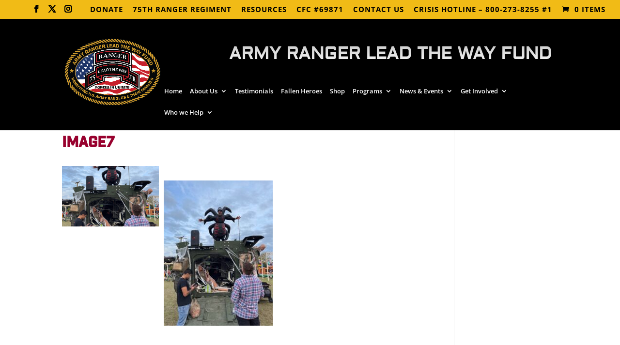

--- FILE ---
content_type: text/html; charset=UTF-8
request_url: https://www.leadthewayfund.org/image7/
body_size: 25697
content:
<!DOCTYPE html>
<html dir="ltr" lang="en" prefix="og: https://ogp.me/ns#">
<head>
	<meta charset="UTF-8" />
<meta http-equiv="X-UA-Compatible" content="IE=edge">
	<link rel="pingback" href="https://www.leadthewayfund.org/xmlrpc.php" />

	<script type="text/javascript">
		document.documentElement.className = 'js';
	</script>

	<title>image7 | Army Ranger Lead the Way Fund</title>
<link rel="preconnect" href="https://fonts.gstatic.com" crossorigin />
		<!-- All in One SEO 4.9.3 - aioseo.com -->
	<meta name="robots" content="max-image-preview:large" />
	<meta name="author" content="Jess"/>
	<link rel="canonical" href="https://www.leadthewayfund.org/image7/" />
	<meta name="generator" content="All in One SEO (AIOSEO) 4.9.3" />
		<meta property="og:locale" content="en_US" />
		<meta property="og:site_name" content="Army Ranger Lead the Way Fund |" />
		<meta property="og:type" content="article" />
		<meta property="og:title" content="image7 | Army Ranger Lead the Way Fund" />
		<meta property="og:url" content="https://www.leadthewayfund.org/image7/" />
		<meta property="article:published_time" content="2022-11-22T18:19:21+00:00" />
		<meta property="article:modified_time" content="2022-11-22T18:19:21+00:00" />
		<meta name="twitter:card" content="summary" />
		<meta name="twitter:title" content="image7 | Army Ranger Lead the Way Fund" />
		<script type="application/ld+json" class="aioseo-schema">
			{"@context":"https:\/\/schema.org","@graph":[{"@type":"BreadcrumbList","@id":"https:\/\/www.leadthewayfund.org\/image7\/#breadcrumblist","itemListElement":[{"@type":"ListItem","@id":"https:\/\/www.leadthewayfund.org#listItem","position":1,"name":"Home","item":"https:\/\/www.leadthewayfund.org","nextItem":{"@type":"ListItem","@id":"https:\/\/www.leadthewayfund.org\/image7\/#listItem","name":"image7"}},{"@type":"ListItem","@id":"https:\/\/www.leadthewayfund.org\/image7\/#listItem","position":2,"name":"image7","previousItem":{"@type":"ListItem","@id":"https:\/\/www.leadthewayfund.org#listItem","name":"Home"}}]},{"@type":"ItemPage","@id":"https:\/\/www.leadthewayfund.org\/image7\/#itempage","url":"https:\/\/www.leadthewayfund.org\/image7\/","name":"image7 | Army Ranger Lead the Way Fund","inLanguage":"en","isPartOf":{"@id":"https:\/\/www.leadthewayfund.org\/#website"},"breadcrumb":{"@id":"https:\/\/www.leadthewayfund.org\/image7\/#breadcrumblist"},"author":{"@id":"https:\/\/www.leadthewayfund.org\/author\/jess\/#author"},"creator":{"@id":"https:\/\/www.leadthewayfund.org\/author\/jess\/#author"},"datePublished":"2022-11-22T18:19:21+00:00","dateModified":"2022-11-22T18:19:21+00:00"},{"@type":"Organization","@id":"https:\/\/www.leadthewayfund.org\/#organization","name":"Army Ranger Lead the Way Fund","url":"https:\/\/www.leadthewayfund.org\/"},{"@type":"Person","@id":"https:\/\/www.leadthewayfund.org\/author\/jess\/#author","url":"https:\/\/www.leadthewayfund.org\/author\/jess\/","name":"Jess","image":{"@type":"ImageObject","@id":"https:\/\/www.leadthewayfund.org\/image7\/#authorImage","url":"https:\/\/secure.gravatar.com\/avatar\/aa5d7198aa4a01f7e4c0aad3d4c9b9226508c15370a78a1ce9897e8ee402a0c4?s=96&d=mm&r=g","width":96,"height":96,"caption":"Jess"}},{"@type":"WebSite","@id":"https:\/\/www.leadthewayfund.org\/#website","url":"https:\/\/www.leadthewayfund.org\/","name":"Army Ranger Lead the Way Fund","inLanguage":"en","publisher":{"@id":"https:\/\/www.leadthewayfund.org\/#organization"}}]}
		</script>
		<!-- All in One SEO -->

<script type="text/javascript">
			let jqueryParams=[],jQuery=function(r){return jqueryParams=[...jqueryParams,r],jQuery},$=function(r){return jqueryParams=[...jqueryParams,r],$};window.jQuery=jQuery,window.$=jQuery;let customHeadScripts=!1;jQuery.fn=jQuery.prototype={},$.fn=jQuery.prototype={},jQuery.noConflict=function(r){if(window.jQuery)return jQuery=window.jQuery,$=window.jQuery,customHeadScripts=!0,jQuery.noConflict},jQuery.ready=function(r){jqueryParams=[...jqueryParams,r]},$.ready=function(r){jqueryParams=[...jqueryParams,r]},jQuery.load=function(r){jqueryParams=[...jqueryParams,r]},$.load=function(r){jqueryParams=[...jqueryParams,r]},jQuery.fn.ready=function(r){jqueryParams=[...jqueryParams,r]},$.fn.ready=function(r){jqueryParams=[...jqueryParams,r]};</script><link rel="alternate" type="application/rss+xml" title="Army Ranger Lead the Way Fund &raquo; Feed" href="https://www.leadthewayfund.org/feed/" />
<link rel="alternate" type="text/calendar" title="Army Ranger Lead the Way Fund &raquo; iCal Feed" href="https://www.leadthewayfund.org/events/?ical=1" />
<link rel="alternate" title="oEmbed (JSON)" type="application/json+oembed" href="https://www.leadthewayfund.org/wp-json/oembed/1.0/embed?url=https%3A%2F%2Fwww.leadthewayfund.org%2Fimage7%2F" />
<link rel="alternate" title="oEmbed (XML)" type="text/xml+oembed" href="https://www.leadthewayfund.org/wp-json/oembed/1.0/embed?url=https%3A%2F%2Fwww.leadthewayfund.org%2Fimage7%2F&#038;format=xml" />
<meta content="Divi Child theme of Divi v.3.17.6" name="generator"/><link rel='stylesheet' id='wc-authorize-net-cim-credit-card-checkout-block-css' href='https://www.leadthewayfund.org/wp-content/plugins/woocommerce-gateway-authorize-net-cim/assets/css/blocks/wc-authorize-net-cim-checkout-block.css?ver=3.10.14' type='text/css' media='all' />
<link rel='stylesheet' id='wc-authorize-net-cim-echeck-checkout-block-css' href='https://www.leadthewayfund.org/wp-content/plugins/woocommerce-gateway-authorize-net-cim/assets/css/blocks/wc-authorize-net-cim-checkout-block.css?ver=3.10.14' type='text/css' media='all' />
<link rel='stylesheet' id='formidable-css' href='https://www.leadthewayfund.org/wp-content/plugins/formidable/css/formidableforms.css?ver=1221553' type='text/css' media='all' />
<link rel='stylesheet' id='twb-open-sans-css' href='https://fonts.googleapis.com/css?family=Open+Sans%3A300%2C400%2C500%2C600%2C700%2C800&#038;display=swap&#038;ver=02aec3128939c3385bcced965c32f7a6' type='text/css' media='all' />
<link rel='stylesheet' id='twb-global-css' href='https://www.leadthewayfund.org/wp-content/plugins/wd-instagram-feed/booster/assets/css/global.css?ver=1.0.0' type='text/css' media='all' />
<link rel='stylesheet' id='wp-block-library-css' href='https://www.leadthewayfund.org/wp-includes/css/dist/block-library/style.min.css?ver=02aec3128939c3385bcced965c32f7a6' type='text/css' media='all' />
<style id='global-styles-inline-css' type='text/css'>
:root{--wp--preset--aspect-ratio--square: 1;--wp--preset--aspect-ratio--4-3: 4/3;--wp--preset--aspect-ratio--3-4: 3/4;--wp--preset--aspect-ratio--3-2: 3/2;--wp--preset--aspect-ratio--2-3: 2/3;--wp--preset--aspect-ratio--16-9: 16/9;--wp--preset--aspect-ratio--9-16: 9/16;--wp--preset--color--black: #000000;--wp--preset--color--cyan-bluish-gray: #abb8c3;--wp--preset--color--white: #ffffff;--wp--preset--color--pale-pink: #f78da7;--wp--preset--color--vivid-red: #cf2e2e;--wp--preset--color--luminous-vivid-orange: #ff6900;--wp--preset--color--luminous-vivid-amber: #fcb900;--wp--preset--color--light-green-cyan: #7bdcb5;--wp--preset--color--vivid-green-cyan: #00d084;--wp--preset--color--pale-cyan-blue: #8ed1fc;--wp--preset--color--vivid-cyan-blue: #0693e3;--wp--preset--color--vivid-purple: #9b51e0;--wp--preset--gradient--vivid-cyan-blue-to-vivid-purple: linear-gradient(135deg,rgb(6,147,227) 0%,rgb(155,81,224) 100%);--wp--preset--gradient--light-green-cyan-to-vivid-green-cyan: linear-gradient(135deg,rgb(122,220,180) 0%,rgb(0,208,130) 100%);--wp--preset--gradient--luminous-vivid-amber-to-luminous-vivid-orange: linear-gradient(135deg,rgb(252,185,0) 0%,rgb(255,105,0) 100%);--wp--preset--gradient--luminous-vivid-orange-to-vivid-red: linear-gradient(135deg,rgb(255,105,0) 0%,rgb(207,46,46) 100%);--wp--preset--gradient--very-light-gray-to-cyan-bluish-gray: linear-gradient(135deg,rgb(238,238,238) 0%,rgb(169,184,195) 100%);--wp--preset--gradient--cool-to-warm-spectrum: linear-gradient(135deg,rgb(74,234,220) 0%,rgb(151,120,209) 20%,rgb(207,42,186) 40%,rgb(238,44,130) 60%,rgb(251,105,98) 80%,rgb(254,248,76) 100%);--wp--preset--gradient--blush-light-purple: linear-gradient(135deg,rgb(255,206,236) 0%,rgb(152,150,240) 100%);--wp--preset--gradient--blush-bordeaux: linear-gradient(135deg,rgb(254,205,165) 0%,rgb(254,45,45) 50%,rgb(107,0,62) 100%);--wp--preset--gradient--luminous-dusk: linear-gradient(135deg,rgb(255,203,112) 0%,rgb(199,81,192) 50%,rgb(65,88,208) 100%);--wp--preset--gradient--pale-ocean: linear-gradient(135deg,rgb(255,245,203) 0%,rgb(182,227,212) 50%,rgb(51,167,181) 100%);--wp--preset--gradient--electric-grass: linear-gradient(135deg,rgb(202,248,128) 0%,rgb(113,206,126) 100%);--wp--preset--gradient--midnight: linear-gradient(135deg,rgb(2,3,129) 0%,rgb(40,116,252) 100%);--wp--preset--font-size--small: 13px;--wp--preset--font-size--medium: 20px;--wp--preset--font-size--large: 36px;--wp--preset--font-size--x-large: 42px;--wp--preset--spacing--20: 0.44rem;--wp--preset--spacing--30: 0.67rem;--wp--preset--spacing--40: 1rem;--wp--preset--spacing--50: 1.5rem;--wp--preset--spacing--60: 2.25rem;--wp--preset--spacing--70: 3.38rem;--wp--preset--spacing--80: 5.06rem;--wp--preset--shadow--natural: 6px 6px 9px rgba(0, 0, 0, 0.2);--wp--preset--shadow--deep: 12px 12px 50px rgba(0, 0, 0, 0.4);--wp--preset--shadow--sharp: 6px 6px 0px rgba(0, 0, 0, 0.2);--wp--preset--shadow--outlined: 6px 6px 0px -3px rgb(255, 255, 255), 6px 6px rgb(0, 0, 0);--wp--preset--shadow--crisp: 6px 6px 0px rgb(0, 0, 0);}:root { --wp--style--global--content-size: 823px;--wp--style--global--wide-size: 1080px; }:where(body) { margin: 0; }.wp-site-blocks > .alignleft { float: left; margin-right: 2em; }.wp-site-blocks > .alignright { float: right; margin-left: 2em; }.wp-site-blocks > .aligncenter { justify-content: center; margin-left: auto; margin-right: auto; }:where(.is-layout-flex){gap: 0.5em;}:where(.is-layout-grid){gap: 0.5em;}.is-layout-flow > .alignleft{float: left;margin-inline-start: 0;margin-inline-end: 2em;}.is-layout-flow > .alignright{float: right;margin-inline-start: 2em;margin-inline-end: 0;}.is-layout-flow > .aligncenter{margin-left: auto !important;margin-right: auto !important;}.is-layout-constrained > .alignleft{float: left;margin-inline-start: 0;margin-inline-end: 2em;}.is-layout-constrained > .alignright{float: right;margin-inline-start: 2em;margin-inline-end: 0;}.is-layout-constrained > .aligncenter{margin-left: auto !important;margin-right: auto !important;}.is-layout-constrained > :where(:not(.alignleft):not(.alignright):not(.alignfull)){max-width: var(--wp--style--global--content-size);margin-left: auto !important;margin-right: auto !important;}.is-layout-constrained > .alignwide{max-width: var(--wp--style--global--wide-size);}body .is-layout-flex{display: flex;}.is-layout-flex{flex-wrap: wrap;align-items: center;}.is-layout-flex > :is(*, div){margin: 0;}body .is-layout-grid{display: grid;}.is-layout-grid > :is(*, div){margin: 0;}body{padding-top: 0px;padding-right: 0px;padding-bottom: 0px;padding-left: 0px;}:root :where(.wp-element-button, .wp-block-button__link){background-color: #32373c;border-width: 0;color: #fff;font-family: inherit;font-size: inherit;font-style: inherit;font-weight: inherit;letter-spacing: inherit;line-height: inherit;padding-top: calc(0.667em + 2px);padding-right: calc(1.333em + 2px);padding-bottom: calc(0.667em + 2px);padding-left: calc(1.333em + 2px);text-decoration: none;text-transform: inherit;}.has-black-color{color: var(--wp--preset--color--black) !important;}.has-cyan-bluish-gray-color{color: var(--wp--preset--color--cyan-bluish-gray) !important;}.has-white-color{color: var(--wp--preset--color--white) !important;}.has-pale-pink-color{color: var(--wp--preset--color--pale-pink) !important;}.has-vivid-red-color{color: var(--wp--preset--color--vivid-red) !important;}.has-luminous-vivid-orange-color{color: var(--wp--preset--color--luminous-vivid-orange) !important;}.has-luminous-vivid-amber-color{color: var(--wp--preset--color--luminous-vivid-amber) !important;}.has-light-green-cyan-color{color: var(--wp--preset--color--light-green-cyan) !important;}.has-vivid-green-cyan-color{color: var(--wp--preset--color--vivid-green-cyan) !important;}.has-pale-cyan-blue-color{color: var(--wp--preset--color--pale-cyan-blue) !important;}.has-vivid-cyan-blue-color{color: var(--wp--preset--color--vivid-cyan-blue) !important;}.has-vivid-purple-color{color: var(--wp--preset--color--vivid-purple) !important;}.has-black-background-color{background-color: var(--wp--preset--color--black) !important;}.has-cyan-bluish-gray-background-color{background-color: var(--wp--preset--color--cyan-bluish-gray) !important;}.has-white-background-color{background-color: var(--wp--preset--color--white) !important;}.has-pale-pink-background-color{background-color: var(--wp--preset--color--pale-pink) !important;}.has-vivid-red-background-color{background-color: var(--wp--preset--color--vivid-red) !important;}.has-luminous-vivid-orange-background-color{background-color: var(--wp--preset--color--luminous-vivid-orange) !important;}.has-luminous-vivid-amber-background-color{background-color: var(--wp--preset--color--luminous-vivid-amber) !important;}.has-light-green-cyan-background-color{background-color: var(--wp--preset--color--light-green-cyan) !important;}.has-vivid-green-cyan-background-color{background-color: var(--wp--preset--color--vivid-green-cyan) !important;}.has-pale-cyan-blue-background-color{background-color: var(--wp--preset--color--pale-cyan-blue) !important;}.has-vivid-cyan-blue-background-color{background-color: var(--wp--preset--color--vivid-cyan-blue) !important;}.has-vivid-purple-background-color{background-color: var(--wp--preset--color--vivid-purple) !important;}.has-black-border-color{border-color: var(--wp--preset--color--black) !important;}.has-cyan-bluish-gray-border-color{border-color: var(--wp--preset--color--cyan-bluish-gray) !important;}.has-white-border-color{border-color: var(--wp--preset--color--white) !important;}.has-pale-pink-border-color{border-color: var(--wp--preset--color--pale-pink) !important;}.has-vivid-red-border-color{border-color: var(--wp--preset--color--vivid-red) !important;}.has-luminous-vivid-orange-border-color{border-color: var(--wp--preset--color--luminous-vivid-orange) !important;}.has-luminous-vivid-amber-border-color{border-color: var(--wp--preset--color--luminous-vivid-amber) !important;}.has-light-green-cyan-border-color{border-color: var(--wp--preset--color--light-green-cyan) !important;}.has-vivid-green-cyan-border-color{border-color: var(--wp--preset--color--vivid-green-cyan) !important;}.has-pale-cyan-blue-border-color{border-color: var(--wp--preset--color--pale-cyan-blue) !important;}.has-vivid-cyan-blue-border-color{border-color: var(--wp--preset--color--vivid-cyan-blue) !important;}.has-vivid-purple-border-color{border-color: var(--wp--preset--color--vivid-purple) !important;}.has-vivid-cyan-blue-to-vivid-purple-gradient-background{background: var(--wp--preset--gradient--vivid-cyan-blue-to-vivid-purple) !important;}.has-light-green-cyan-to-vivid-green-cyan-gradient-background{background: var(--wp--preset--gradient--light-green-cyan-to-vivid-green-cyan) !important;}.has-luminous-vivid-amber-to-luminous-vivid-orange-gradient-background{background: var(--wp--preset--gradient--luminous-vivid-amber-to-luminous-vivid-orange) !important;}.has-luminous-vivid-orange-to-vivid-red-gradient-background{background: var(--wp--preset--gradient--luminous-vivid-orange-to-vivid-red) !important;}.has-very-light-gray-to-cyan-bluish-gray-gradient-background{background: var(--wp--preset--gradient--very-light-gray-to-cyan-bluish-gray) !important;}.has-cool-to-warm-spectrum-gradient-background{background: var(--wp--preset--gradient--cool-to-warm-spectrum) !important;}.has-blush-light-purple-gradient-background{background: var(--wp--preset--gradient--blush-light-purple) !important;}.has-blush-bordeaux-gradient-background{background: var(--wp--preset--gradient--blush-bordeaux) !important;}.has-luminous-dusk-gradient-background{background: var(--wp--preset--gradient--luminous-dusk) !important;}.has-pale-ocean-gradient-background{background: var(--wp--preset--gradient--pale-ocean) !important;}.has-electric-grass-gradient-background{background: var(--wp--preset--gradient--electric-grass) !important;}.has-midnight-gradient-background{background: var(--wp--preset--gradient--midnight) !important;}.has-small-font-size{font-size: var(--wp--preset--font-size--small) !important;}.has-medium-font-size{font-size: var(--wp--preset--font-size--medium) !important;}.has-large-font-size{font-size: var(--wp--preset--font-size--large) !important;}.has-x-large-font-size{font-size: var(--wp--preset--font-size--x-large) !important;}
/*# sourceURL=global-styles-inline-css */
</style>

<link rel='stylesheet' id='ctct_form_styles-css' href='https://www.leadthewayfund.org/wp-content/plugins/constant-contact-forms/assets/css/style.css?ver=2.14.2' type='text/css' media='all' />
<link rel='stylesheet' id='woocommerce-layout-css' href='https://www.leadthewayfund.org/wp-content/plugins/woocommerce/assets/css/woocommerce-layout.css?ver=10.3.5' type='text/css' media='all' />
<link rel='stylesheet' id='woocommerce-smallscreen-css' href='https://www.leadthewayfund.org/wp-content/plugins/woocommerce/assets/css/woocommerce-smallscreen.css?ver=10.3.5' type='text/css' media='only screen and (max-width: 768px)' />
<link rel='stylesheet' id='woocommerce-general-css' href='https://www.leadthewayfund.org/wp-content/plugins/woocommerce/assets/css/woocommerce.css?ver=10.3.5' type='text/css' media='all' />
<style id='woocommerce-inline-inline-css' type='text/css'>
.woocommerce form .form-row .required { visibility: visible; }
/*# sourceURL=woocommerce-inline-inline-css */
</style>
<link rel='stylesheet' id='wppopups-base-css' href='https://www.leadthewayfund.org/wp-content/plugins/wp-popups-lite/src/assets/css/wppopups-base.css?ver=2.2.0.3' type='text/css' media='all' />
<link rel='stylesheet' id='brands-styles-css' href='https://www.leadthewayfund.org/wp-content/plugins/woocommerce/assets/css/brands.css?ver=10.3.5' type='text/css' media='all' />
<style id='divi-style-parent-inline-inline-css' type='text/css'>
/*!
Theme Name: Divi
Theme URI: http://www.elegantthemes.com/gallery/divi/
Version: 4.27.5
Description: Smart. Flexible. Beautiful. Divi is the most powerful theme in our collection.
Author: Elegant Themes
Author URI: http://www.elegantthemes.com
License: GNU General Public License v2
License URI: http://www.gnu.org/licenses/gpl-2.0.html
*/

a,abbr,acronym,address,applet,b,big,blockquote,body,center,cite,code,dd,del,dfn,div,dl,dt,em,fieldset,font,form,h1,h2,h3,h4,h5,h6,html,i,iframe,img,ins,kbd,label,legend,li,object,ol,p,pre,q,s,samp,small,span,strike,strong,sub,sup,tt,u,ul,var{margin:0;padding:0;border:0;outline:0;font-size:100%;-ms-text-size-adjust:100%;-webkit-text-size-adjust:100%;vertical-align:baseline;background:transparent}body{line-height:1}ol,ul{list-style:none}blockquote,q{quotes:none}blockquote:after,blockquote:before,q:after,q:before{content:"";content:none}blockquote{margin:20px 0 30px;border-left:5px solid;padding-left:20px}:focus{outline:0}del{text-decoration:line-through}pre{overflow:auto;padding:10px}figure{margin:0}table{border-collapse:collapse;border-spacing:0}article,aside,footer,header,hgroup,nav,section{display:block}body{font-family:Open Sans,Arial,sans-serif;font-size:14px;color:#666;background-color:#fff;line-height:1.7em;font-weight:500;-webkit-font-smoothing:antialiased;-moz-osx-font-smoothing:grayscale}body.page-template-page-template-blank-php #page-container{padding-top:0!important}body.et_cover_background{background-size:cover!important;background-position:top!important;background-repeat:no-repeat!important;background-attachment:fixed}a{color:#2ea3f2}a,a:hover{text-decoration:none}p{padding-bottom:1em}p:not(.has-background):last-of-type{padding-bottom:0}p.et_normal_padding{padding-bottom:1em}strong{font-weight:700}cite,em,i{font-style:italic}code,pre{font-family:Courier New,monospace;margin-bottom:10px}ins{text-decoration:none}sub,sup{height:0;line-height:1;position:relative;vertical-align:baseline}sup{bottom:.8em}sub{top:.3em}dl{margin:0 0 1.5em}dl dt{font-weight:700}dd{margin-left:1.5em}blockquote p{padding-bottom:0}embed,iframe,object,video{max-width:100%}h1,h2,h3,h4,h5,h6{color:#333;padding-bottom:10px;line-height:1em;font-weight:500}h1 a,h2 a,h3 a,h4 a,h5 a,h6 a{color:inherit}h1{font-size:30px}h2{font-size:26px}h3{font-size:22px}h4{font-size:18px}h5{font-size:16px}h6{font-size:14px}input{-webkit-appearance:none}input[type=checkbox]{-webkit-appearance:checkbox}input[type=radio]{-webkit-appearance:radio}input.text,input.title,input[type=email],input[type=password],input[type=tel],input[type=text],select,textarea{background-color:#fff;border:1px solid #bbb;padding:2px;color:#4e4e4e}input.text:focus,input.title:focus,input[type=text]:focus,select:focus,textarea:focus{border-color:#2d3940;color:#3e3e3e}input.text,input.title,input[type=text],select,textarea{margin:0}textarea{padding:4px}button,input,select,textarea{font-family:inherit}img{max-width:100%;height:auto}.clear{clear:both}br.clear{margin:0;padding:0}.pagination{clear:both}#et_search_icon:hover,.et-social-icon a:hover,.et_password_protected_form .et_submit_button,.form-submit .et_pb_buttontton.alt.disabled,.nav-single a,.posted_in a{color:#2ea3f2}.et-search-form,blockquote{border-color:#2ea3f2}#main-content{background-color:#fff}.container{width:80%;max-width:1080px;margin:auto;position:relative}body:not(.et-tb) #main-content .container,body:not(.et-tb-has-header) #main-content .container{padding-top:58px}.et_full_width_page #main-content .container:before{display:none}.main_title{margin-bottom:20px}.et_password_protected_form .et_submit_button:hover,.form-submit .et_pb_button:hover{background:rgba(0,0,0,.05)}.et_button_icon_visible .et_pb_button{padding-right:2em;padding-left:.7em}.et_button_icon_visible .et_pb_button:after{opacity:1;margin-left:0}.et_button_left .et_pb_button:hover:after{left:.15em}.et_button_left .et_pb_button:after{margin-left:0;left:1em}.et_button_icon_visible.et_button_left .et_pb_button,.et_button_left .et_pb_button:hover,.et_button_left .et_pb_module .et_pb_button:hover{padding-left:2em;padding-right:.7em}.et_button_icon_visible.et_button_left .et_pb_button:after,.et_button_left .et_pb_button:hover:after{left:.15em}.et_password_protected_form .et_submit_button:hover,.form-submit .et_pb_button:hover{padding:.3em 1em}.et_button_no_icon .et_pb_button:after{display:none}.et_button_no_icon.et_button_icon_visible.et_button_left .et_pb_button,.et_button_no_icon.et_button_left .et_pb_button:hover,.et_button_no_icon .et_pb_button,.et_button_no_icon .et_pb_button:hover{padding:.3em 1em!important}.et_button_custom_icon .et_pb_button:after{line-height:1.7em}.et_button_custom_icon.et_button_icon_visible .et_pb_button:after,.et_button_custom_icon .et_pb_button:hover:after{margin-left:.3em}#left-area .post_format-post-format-gallery .wp-block-gallery:first-of-type{padding:0;margin-bottom:-16px}.entry-content table:not(.variations){border:1px solid #eee;margin:0 0 15px;text-align:left;width:100%}.entry-content thead th,.entry-content tr th{color:#555;font-weight:700;padding:9px 24px}.entry-content tr td{border-top:1px solid #eee;padding:6px 24px}#left-area ul,.entry-content ul,.et-l--body ul,.et-l--footer ul,.et-l--header ul{list-style-type:disc;padding:0 0 23px 1em;line-height:26px}#left-area ol,.entry-content ol,.et-l--body ol,.et-l--footer ol,.et-l--header ol{list-style-type:decimal;list-style-position:inside;padding:0 0 23px;line-height:26px}#left-area ul li ul,.entry-content ul li ol{padding:2px 0 2px 20px}#left-area ol li ul,.entry-content ol li ol,.et-l--body ol li ol,.et-l--footer ol li ol,.et-l--header ol li ol{padding:2px 0 2px 35px}#left-area ul.wp-block-gallery{display:-webkit-box;display:-ms-flexbox;display:flex;-ms-flex-wrap:wrap;flex-wrap:wrap;list-style-type:none;padding:0}#left-area ul.products{padding:0!important;line-height:1.7!important;list-style:none!important}.gallery-item a{display:block}.gallery-caption,.gallery-item a{width:90%}#wpadminbar{z-index:100001}#left-area .post-meta{font-size:14px;padding-bottom:15px}#left-area .post-meta a{text-decoration:none;color:#666}#left-area .et_featured_image{padding-bottom:7px}.single .post{padding-bottom:25px}body.single .et_audio_content{margin-bottom:-6px}.nav-single a{text-decoration:none;color:#2ea3f2;font-size:14px;font-weight:400}.nav-previous{float:left}.nav-next{float:right}.et_password_protected_form p input{background-color:#eee;border:none!important;width:100%!important;border-radius:0!important;font-size:14px;color:#999!important;padding:16px!important;-webkit-box-sizing:border-box;box-sizing:border-box}.et_password_protected_form label{display:none}.et_password_protected_form .et_submit_button{font-family:inherit;display:block;float:right;margin:8px auto 0;cursor:pointer}.post-password-required p.nocomments.container{max-width:100%}.post-password-required p.nocomments.container:before{display:none}.aligncenter,div.post .new-post .aligncenter{display:block;margin-left:auto;margin-right:auto}.wp-caption{border:1px solid #ddd;text-align:center;background-color:#f3f3f3;margin-bottom:10px;max-width:96%;padding:8px}.wp-caption.alignleft{margin:0 30px 20px 0}.wp-caption.alignright{margin:0 0 20px 30px}.wp-caption img{margin:0;padding:0;border:0}.wp-caption p.wp-caption-text{font-size:12px;padding:0 4px 5px;margin:0}.alignright{float:right}.alignleft{float:left}img.alignleft{display:inline;float:left;margin-right:15px}img.alignright{display:inline;float:right;margin-left:15px}.page.et_pb_pagebuilder_layout #main-content{background-color:transparent}body #main-content .et_builder_inner_content>h1,body #main-content .et_builder_inner_content>h2,body #main-content .et_builder_inner_content>h3,body #main-content .et_builder_inner_content>h4,body #main-content .et_builder_inner_content>h5,body #main-content .et_builder_inner_content>h6{line-height:1.4em}body #main-content .et_builder_inner_content>p{line-height:1.7em}.wp-block-pullquote{margin:20px 0 30px}.wp-block-pullquote.has-background blockquote{border-left:none}.wp-block-group.has-background{padding:1.5em 1.5em .5em}@media (min-width:981px){#left-area{width:79.125%;padding-bottom:23px}#main-content .container:before{content:"";position:absolute;top:0;height:100%;width:1px;background-color:#e2e2e2}.et_full_width_page #left-area,.et_no_sidebar #left-area{float:none;width:100%!important}.et_full_width_page #left-area{padding-bottom:0}.et_no_sidebar #main-content .container:before{display:none}}@media (max-width:980px){#page-container{padding-top:80px}.et-tb #page-container,.et-tb-has-header #page-container{padding-top:0!important}#left-area,#sidebar{width:100%!important}#main-content .container:before{display:none!important}.et_full_width_page .et_gallery_item:nth-child(4n+1){clear:none}}@media print{#page-container{padding-top:0!important}}#wp-admin-bar-et-use-visual-builder a:before{font-family:ETmodules!important;content:"\e625";font-size:30px!important;width:28px;margin-top:-3px;color:#974df3!important}#wp-admin-bar-et-use-visual-builder:hover a:before{color:#fff!important}#wp-admin-bar-et-use-visual-builder:hover a,#wp-admin-bar-et-use-visual-builder a:hover{transition:background-color .5s ease;-webkit-transition:background-color .5s ease;-moz-transition:background-color .5s ease;background-color:#7e3bd0!important;color:#fff!important}* html .clearfix,:first-child+html .clearfix{zoom:1}.iphone .et_pb_section_video_bg video::-webkit-media-controls-start-playback-button{display:none!important;-webkit-appearance:none}.et_mobile_device .et_pb_section_parallax .et_pb_parallax_css{background-attachment:scroll}.et-social-facebook a.icon:before{content:"\e093"}.et-social-twitter a.icon:before{content:"\e094"}.et-social-google-plus a.icon:before{content:"\e096"}.et-social-instagram a.icon:before{content:"\e09a"}.et-social-rss a.icon:before{content:"\e09e"}.ai1ec-single-event:after{content:" ";display:table;clear:both}.evcal_event_details .evcal_evdata_cell .eventon_details_shading_bot.eventon_details_shading_bot{z-index:3}.wp-block-divi-layout{margin-bottom:1em}*{-webkit-box-sizing:border-box;box-sizing:border-box}#et-info-email:before,#et-info-phone:before,#et_search_icon:before,.comment-reply-link:after,.et-cart-info span:before,.et-pb-arrow-next:before,.et-pb-arrow-prev:before,.et-social-icon a:before,.et_audio_container .mejs-playpause-button button:before,.et_audio_container .mejs-volume-button button:before,.et_overlay:before,.et_password_protected_form .et_submit_button:after,.et_pb_button:after,.et_pb_contact_reset:after,.et_pb_contact_submit:after,.et_pb_font_icon:before,.et_pb_newsletter_button:after,.et_pb_pricing_table_button:after,.et_pb_promo_button:after,.et_pb_testimonial:before,.et_pb_toggle_title:before,.form-submit .et_pb_button:after,.mobile_menu_bar:before,a.et_pb_more_button:after{font-family:ETmodules!important;speak:none;font-style:normal;font-weight:400;-webkit-font-feature-settings:normal;font-feature-settings:normal;font-variant:normal;text-transform:none;line-height:1;-webkit-font-smoothing:antialiased;-moz-osx-font-smoothing:grayscale;text-shadow:0 0;direction:ltr}.et-pb-icon,.et_pb_custom_button_icon.et_pb_button:after,.et_pb_login .et_pb_custom_button_icon.et_pb_button:after,.et_pb_woo_custom_button_icon .button.et_pb_custom_button_icon.et_pb_button:after,.et_pb_woo_custom_button_icon .button.et_pb_custom_button_icon.et_pb_button:hover:after{content:attr(data-icon)}.et-pb-icon{font-family:ETmodules;speak:none;font-weight:400;-webkit-font-feature-settings:normal;font-feature-settings:normal;font-variant:normal;text-transform:none;line-height:1;-webkit-font-smoothing:antialiased;font-size:96px;font-style:normal;display:inline-block;-webkit-box-sizing:border-box;box-sizing:border-box;direction:ltr}#et-ajax-saving{display:none;-webkit-transition:background .3s,-webkit-box-shadow .3s;transition:background .3s,-webkit-box-shadow .3s;transition:background .3s,box-shadow .3s;transition:background .3s,box-shadow .3s,-webkit-box-shadow .3s;-webkit-box-shadow:rgba(0,139,219,.247059) 0 0 60px;box-shadow:0 0 60px rgba(0,139,219,.247059);position:fixed;top:50%;left:50%;width:50px;height:50px;background:#fff;border-radius:50px;margin:-25px 0 0 -25px;z-index:999999;text-align:center}#et-ajax-saving img{margin:9px}.et-safe-mode-indicator,.et-safe-mode-indicator:focus,.et-safe-mode-indicator:hover{-webkit-box-shadow:0 5px 10px rgba(41,196,169,.15);box-shadow:0 5px 10px rgba(41,196,169,.15);background:#29c4a9;color:#fff;font-size:14px;font-weight:600;padding:12px;line-height:16px;border-radius:3px;position:fixed;bottom:30px;right:30px;z-index:999999;text-decoration:none;font-family:Open Sans,sans-serif;-webkit-font-smoothing:antialiased;-moz-osx-font-smoothing:grayscale}.et_pb_button{font-size:20px;font-weight:500;padding:.3em 1em;line-height:1.7em!important;background-color:transparent;background-size:cover;background-position:50%;background-repeat:no-repeat;border:2px solid;border-radius:3px;-webkit-transition-duration:.2s;transition-duration:.2s;-webkit-transition-property:all!important;transition-property:all!important}.et_pb_button,.et_pb_button_inner{position:relative}.et_pb_button:hover,.et_pb_module .et_pb_button:hover{border:2px solid transparent;padding:.3em 2em .3em .7em}.et_pb_button:hover{background-color:hsla(0,0%,100%,.2)}.et_pb_bg_layout_light.et_pb_button:hover,.et_pb_bg_layout_light .et_pb_button:hover{background-color:rgba(0,0,0,.05)}.et_pb_button:after,.et_pb_button:before{font-size:32px;line-height:1em;content:"\35";opacity:0;position:absolute;margin-left:-1em;-webkit-transition:all .2s;transition:all .2s;text-transform:none;-webkit-font-feature-settings:"kern" off;font-feature-settings:"kern" off;font-variant:none;font-style:normal;font-weight:400;text-shadow:none}.et_pb_button.et_hover_enabled:hover:after,.et_pb_button.et_pb_hovered:hover:after{-webkit-transition:none!important;transition:none!important}.et_pb_button:before{display:none}.et_pb_button:hover:after{opacity:1;margin-left:0}.et_pb_column_1_3 h1,.et_pb_column_1_4 h1,.et_pb_column_1_5 h1,.et_pb_column_1_6 h1,.et_pb_column_2_5 h1{font-size:26px}.et_pb_column_1_3 h2,.et_pb_column_1_4 h2,.et_pb_column_1_5 h2,.et_pb_column_1_6 h2,.et_pb_column_2_5 h2{font-size:23px}.et_pb_column_1_3 h3,.et_pb_column_1_4 h3,.et_pb_column_1_5 h3,.et_pb_column_1_6 h3,.et_pb_column_2_5 h3{font-size:20px}.et_pb_column_1_3 h4,.et_pb_column_1_4 h4,.et_pb_column_1_5 h4,.et_pb_column_1_6 h4,.et_pb_column_2_5 h4{font-size:18px}.et_pb_column_1_3 h5,.et_pb_column_1_4 h5,.et_pb_column_1_5 h5,.et_pb_column_1_6 h5,.et_pb_column_2_5 h5{font-size:16px}.et_pb_column_1_3 h6,.et_pb_column_1_4 h6,.et_pb_column_1_5 h6,.et_pb_column_1_6 h6,.et_pb_column_2_5 h6{font-size:15px}.et_pb_bg_layout_dark,.et_pb_bg_layout_dark h1,.et_pb_bg_layout_dark h2,.et_pb_bg_layout_dark h3,.et_pb_bg_layout_dark h4,.et_pb_bg_layout_dark h5,.et_pb_bg_layout_dark h6{color:#fff!important}.et_pb_module.et_pb_text_align_left{text-align:left}.et_pb_module.et_pb_text_align_center{text-align:center}.et_pb_module.et_pb_text_align_right{text-align:right}.et_pb_module.et_pb_text_align_justified{text-align:justify}.clearfix:after{visibility:hidden;display:block;font-size:0;content:" ";clear:both;height:0}.et_pb_bg_layout_light .et_pb_more_button{color:#2ea3f2}.et_builder_inner_content{position:relative;z-index:1}header .et_builder_inner_content{z-index:2}.et_pb_css_mix_blend_mode_passthrough{mix-blend-mode:unset!important}.et_pb_image_container{margin:-20px -20px 29px}.et_pb_module_inner{position:relative}.et_hover_enabled_preview{z-index:2}.et_hover_enabled:hover{position:relative;z-index:2}.et_pb_all_tabs,.et_pb_module,.et_pb_posts_nav a,.et_pb_tab,.et_pb_with_background{position:relative;background-size:cover;background-position:50%;background-repeat:no-repeat}.et_pb_background_mask,.et_pb_background_pattern{bottom:0;left:0;position:absolute;right:0;top:0}.et_pb_background_mask{background-size:calc(100% + 2px) calc(100% + 2px);background-repeat:no-repeat;background-position:50%;overflow:hidden}.et_pb_background_pattern{background-position:0 0;background-repeat:repeat}.et_pb_with_border{position:relative;border:0 solid #333}.post-password-required .et_pb_row{padding:0;width:100%}.post-password-required .et_password_protected_form{min-height:0}body.et_pb_pagebuilder_layout.et_pb_show_title .post-password-required .et_password_protected_form h1,body:not(.et_pb_pagebuilder_layout) .post-password-required .et_password_protected_form h1{display:none}.et_pb_no_bg{padding:0!important}.et_overlay.et_pb_inline_icon:before,.et_pb_inline_icon:before{content:attr(data-icon)}.et_pb_more_button{color:inherit;text-shadow:none;text-decoration:none;display:inline-block;margin-top:20px}.et_parallax_bg_wrap{overflow:hidden;position:absolute;top:0;right:0;bottom:0;left:0}.et_parallax_bg{background-repeat:no-repeat;background-position:top;background-size:cover;position:absolute;bottom:0;left:0;width:100%;height:100%;display:block}.et_parallax_bg.et_parallax_bg__hover,.et_parallax_bg.et_parallax_bg_phone,.et_parallax_bg.et_parallax_bg_tablet,.et_parallax_gradient.et_parallax_gradient__hover,.et_parallax_gradient.et_parallax_gradient_phone,.et_parallax_gradient.et_parallax_gradient_tablet,.et_pb_section_parallax_hover:hover .et_parallax_bg:not(.et_parallax_bg__hover),.et_pb_section_parallax_hover:hover .et_parallax_gradient:not(.et_parallax_gradient__hover){display:none}.et_pb_section_parallax_hover:hover .et_parallax_bg.et_parallax_bg__hover,.et_pb_section_parallax_hover:hover .et_parallax_gradient.et_parallax_gradient__hover{display:block}.et_parallax_gradient{bottom:0;display:block;left:0;position:absolute;right:0;top:0}.et_pb_module.et_pb_section_parallax,.et_pb_posts_nav a.et_pb_section_parallax,.et_pb_tab.et_pb_section_parallax{position:relative}.et_pb_section_parallax .et_pb_parallax_css,.et_pb_slides .et_parallax_bg.et_pb_parallax_css{background-attachment:fixed}body.et-bfb .et_pb_section_parallax .et_pb_parallax_css,body.et-bfb .et_pb_slides .et_parallax_bg.et_pb_parallax_css{background-attachment:scroll;bottom:auto}.et_pb_section_parallax.et_pb_column .et_pb_module,.et_pb_section_parallax.et_pb_row .et_pb_column,.et_pb_section_parallax.et_pb_row .et_pb_module{z-index:9;position:relative}.et_pb_more_button:hover:after{opacity:1;margin-left:0}.et_pb_preload .et_pb_section_video_bg,.et_pb_preload>div{visibility:hidden}.et_pb_preload,.et_pb_section.et_pb_section_video.et_pb_preload{position:relative;background:#464646!important}.et_pb_preload:before{content:"";position:absolute;top:50%;left:50%;background:url(https://www.leadthewayfund.org/wp-content/themes/Divi/includes/builder/styles/images/preloader.gif) no-repeat;border-radius:32px;width:32px;height:32px;margin:-16px 0 0 -16px}.box-shadow-overlay{position:absolute;top:0;left:0;width:100%;height:100%;z-index:10;pointer-events:none}.et_pb_section>.box-shadow-overlay~.et_pb_row{z-index:11}body.safari .section_has_divider{will-change:transform}.et_pb_row>.box-shadow-overlay{z-index:8}.has-box-shadow-overlay{position:relative}.et_clickable{cursor:pointer}.screen-reader-text{border:0;clip:rect(1px,1px,1px,1px);-webkit-clip-path:inset(50%);clip-path:inset(50%);height:1px;margin:-1px;overflow:hidden;padding:0;position:absolute!important;width:1px;word-wrap:normal!important}.et_multi_view_hidden,.et_multi_view_hidden_image{display:none!important}@keyframes multi-view-image-fade{0%{opacity:0}10%{opacity:.1}20%{opacity:.2}30%{opacity:.3}40%{opacity:.4}50%{opacity:.5}60%{opacity:.6}70%{opacity:.7}80%{opacity:.8}90%{opacity:.9}to{opacity:1}}.et_multi_view_image__loading{visibility:hidden}.et_multi_view_image__loaded{-webkit-animation:multi-view-image-fade .5s;animation:multi-view-image-fade .5s}#et-pb-motion-effects-offset-tracker{visibility:hidden!important;opacity:0;position:absolute;top:0;left:0}.et-pb-before-scroll-animation{opacity:0}header.et-l.et-l--header:after{clear:both;display:block;content:""}.et_pb_module{-webkit-animation-timing-function:linear;animation-timing-function:linear;-webkit-animation-duration:.2s;animation-duration:.2s}@-webkit-keyframes fadeBottom{0%{opacity:0;-webkit-transform:translateY(10%);transform:translateY(10%)}to{opacity:1;-webkit-transform:translateY(0);transform:translateY(0)}}@keyframes fadeBottom{0%{opacity:0;-webkit-transform:translateY(10%);transform:translateY(10%)}to{opacity:1;-webkit-transform:translateY(0);transform:translateY(0)}}@-webkit-keyframes fadeLeft{0%{opacity:0;-webkit-transform:translateX(-10%);transform:translateX(-10%)}to{opacity:1;-webkit-transform:translateX(0);transform:translateX(0)}}@keyframes fadeLeft{0%{opacity:0;-webkit-transform:translateX(-10%);transform:translateX(-10%)}to{opacity:1;-webkit-transform:translateX(0);transform:translateX(0)}}@-webkit-keyframes fadeRight{0%{opacity:0;-webkit-transform:translateX(10%);transform:translateX(10%)}to{opacity:1;-webkit-transform:translateX(0);transform:translateX(0)}}@keyframes fadeRight{0%{opacity:0;-webkit-transform:translateX(10%);transform:translateX(10%)}to{opacity:1;-webkit-transform:translateX(0);transform:translateX(0)}}@-webkit-keyframes fadeTop{0%{opacity:0;-webkit-transform:translateY(-10%);transform:translateY(-10%)}to{opacity:1;-webkit-transform:translateX(0);transform:translateX(0)}}@keyframes fadeTop{0%{opacity:0;-webkit-transform:translateY(-10%);transform:translateY(-10%)}to{opacity:1;-webkit-transform:translateX(0);transform:translateX(0)}}@-webkit-keyframes fadeIn{0%{opacity:0}to{opacity:1}}@keyframes fadeIn{0%{opacity:0}to{opacity:1}}.et-waypoint:not(.et_pb_counters){opacity:0}@media (min-width:981px){.et_pb_section.et_section_specialty div.et_pb_row .et_pb_column .et_pb_column .et_pb_module.et-last-child,.et_pb_section.et_section_specialty div.et_pb_row .et_pb_column .et_pb_column .et_pb_module:last-child,.et_pb_section.et_section_specialty div.et_pb_row .et_pb_column .et_pb_row_inner .et_pb_column .et_pb_module.et-last-child,.et_pb_section.et_section_specialty div.et_pb_row .et_pb_column .et_pb_row_inner .et_pb_column .et_pb_module:last-child,.et_pb_section div.et_pb_row .et_pb_column .et_pb_module.et-last-child,.et_pb_section div.et_pb_row .et_pb_column .et_pb_module:last-child{margin-bottom:0}}@media (max-width:980px){.et_overlay.et_pb_inline_icon_tablet:before,.et_pb_inline_icon_tablet:before{content:attr(data-icon-tablet)}.et_parallax_bg.et_parallax_bg_tablet_exist,.et_parallax_gradient.et_parallax_gradient_tablet_exist{display:none}.et_parallax_bg.et_parallax_bg_tablet,.et_parallax_gradient.et_parallax_gradient_tablet{display:block}.et_pb_column .et_pb_module{margin-bottom:30px}.et_pb_row .et_pb_column .et_pb_module.et-last-child,.et_pb_row .et_pb_column .et_pb_module:last-child,.et_section_specialty .et_pb_row .et_pb_column .et_pb_module.et-last-child,.et_section_specialty .et_pb_row .et_pb_column .et_pb_module:last-child{margin-bottom:0}.et_pb_more_button{display:inline-block!important}.et_pb_bg_layout_light_tablet.et_pb_button,.et_pb_bg_layout_light_tablet.et_pb_module.et_pb_button,.et_pb_bg_layout_light_tablet .et_pb_more_button{color:#2ea3f2}.et_pb_bg_layout_light_tablet .et_pb_forgot_password a{color:#666}.et_pb_bg_layout_light_tablet h1,.et_pb_bg_layout_light_tablet h2,.et_pb_bg_layout_light_tablet h3,.et_pb_bg_layout_light_tablet h4,.et_pb_bg_layout_light_tablet h5,.et_pb_bg_layout_light_tablet h6{color:#333!important}.et_pb_module .et_pb_bg_layout_light_tablet.et_pb_button{color:#2ea3f2!important}.et_pb_bg_layout_light_tablet{color:#666!important}.et_pb_bg_layout_dark_tablet,.et_pb_bg_layout_dark_tablet h1,.et_pb_bg_layout_dark_tablet h2,.et_pb_bg_layout_dark_tablet h3,.et_pb_bg_layout_dark_tablet h4,.et_pb_bg_layout_dark_tablet h5,.et_pb_bg_layout_dark_tablet h6{color:#fff!important}.et_pb_bg_layout_dark_tablet.et_pb_button,.et_pb_bg_layout_dark_tablet.et_pb_module.et_pb_button,.et_pb_bg_layout_dark_tablet .et_pb_more_button{color:inherit}.et_pb_bg_layout_dark_tablet .et_pb_forgot_password a{color:#fff}.et_pb_module.et_pb_text_align_left-tablet{text-align:left}.et_pb_module.et_pb_text_align_center-tablet{text-align:center}.et_pb_module.et_pb_text_align_right-tablet{text-align:right}.et_pb_module.et_pb_text_align_justified-tablet{text-align:justify}}@media (max-width:767px){.et_pb_more_button{display:inline-block!important}.et_overlay.et_pb_inline_icon_phone:before,.et_pb_inline_icon_phone:before{content:attr(data-icon-phone)}.et_parallax_bg.et_parallax_bg_phone_exist,.et_parallax_gradient.et_parallax_gradient_phone_exist{display:none}.et_parallax_bg.et_parallax_bg_phone,.et_parallax_gradient.et_parallax_gradient_phone{display:block}.et-hide-mobile{display:none!important}.et_pb_bg_layout_light_phone.et_pb_button,.et_pb_bg_layout_light_phone.et_pb_module.et_pb_button,.et_pb_bg_layout_light_phone .et_pb_more_button{color:#2ea3f2}.et_pb_bg_layout_light_phone .et_pb_forgot_password a{color:#666}.et_pb_bg_layout_light_phone h1,.et_pb_bg_layout_light_phone h2,.et_pb_bg_layout_light_phone h3,.et_pb_bg_layout_light_phone h4,.et_pb_bg_layout_light_phone h5,.et_pb_bg_layout_light_phone h6{color:#333!important}.et_pb_module .et_pb_bg_layout_light_phone.et_pb_button{color:#2ea3f2!important}.et_pb_bg_layout_light_phone{color:#666!important}.et_pb_bg_layout_dark_phone,.et_pb_bg_layout_dark_phone h1,.et_pb_bg_layout_dark_phone h2,.et_pb_bg_layout_dark_phone h3,.et_pb_bg_layout_dark_phone h4,.et_pb_bg_layout_dark_phone h5,.et_pb_bg_layout_dark_phone h6{color:#fff!important}.et_pb_bg_layout_dark_phone.et_pb_button,.et_pb_bg_layout_dark_phone.et_pb_module.et_pb_button,.et_pb_bg_layout_dark_phone .et_pb_more_button{color:inherit}.et_pb_module .et_pb_bg_layout_dark_phone.et_pb_button{color:#fff!important}.et_pb_bg_layout_dark_phone .et_pb_forgot_password a{color:#fff}.et_pb_module.et_pb_text_align_left-phone{text-align:left}.et_pb_module.et_pb_text_align_center-phone{text-align:center}.et_pb_module.et_pb_text_align_right-phone{text-align:right}.et_pb_module.et_pb_text_align_justified-phone{text-align:justify}}@media (max-width:479px){a.et_pb_more_button{display:block}}@media (min-width:768px) and (max-width:980px){[data-et-multi-view-load-tablet-hidden=true]:not(.et_multi_view_swapped){display:none!important}}@media (max-width:767px){[data-et-multi-view-load-phone-hidden=true]:not(.et_multi_view_swapped){display:none!important}}.et_pb_menu.et_pb_menu--style-inline_centered_logo .et_pb_menu__menu nav ul{-webkit-box-pack:center;-ms-flex-pack:center;justify-content:center}@-webkit-keyframes multi-view-image-fade{0%{-webkit-transform:scale(1);transform:scale(1);opacity:1}50%{-webkit-transform:scale(1.01);transform:scale(1.01);opacity:1}to{-webkit-transform:scale(1);transform:scale(1);opacity:1}}
/*# sourceURL=divi-style-parent-inline-inline-css */
</style>
<link rel='stylesheet' id='divi-dynamic-css' href='https://www.leadthewayfund.org/wp-content/et-cache/35802/et-divi-dynamic-35802.css?ver=1769167636' type='text/css' media='all' />
<link rel='stylesheet' id='sv-wc-payment-gateway-payment-form-v5_15_12-css' href='https://www.leadthewayfund.org/wp-content/plugins/woocommerce-gateway-authorize-net-cim/vendor/skyverge/wc-plugin-framework/woocommerce/payment-gateway/assets/css/frontend/sv-wc-payment-gateway-payment-form.min.css?ver=5.15.12' type='text/css' media='all' />
<link rel='stylesheet' id='lightslider-style-css' href='https://www.leadthewayfund.org/wp-content/plugins/wpstudio-testimonial-slider/assets/css/lightslider.css?ver=02aec3128939c3385bcced965c32f7a6' type='text/css' media='all' />
<link rel='stylesheet' id='gts-style-css' href='https://www.leadthewayfund.org/wp-content/plugins/wpstudio-testimonial-slider/assets/css/gts-style.css?ver=02aec3128939c3385bcced965c32f7a6' type='text/css' media='all' />
<link rel='stylesheet' id='orbisius_ct_divi_child_theme_parent_style_child_style-css' href='https://www.leadthewayfund.org/wp-content/themes/Divi-child-theme/style.css?ver=4.27.5' type='text/css' media='all' />
<link rel='stylesheet' id='divi-style-css' href='https://www.leadthewayfund.org/wp-content/themes/Divi-child-theme/style.css?ver=4.27.5' type='text/css' media='all' />
<script type="text/javascript" src="https://www.leadthewayfund.org/wp-includes/js/jquery/jquery.min.js?ver=3.7.1" id="jquery-core-js"></script>
<script type="text/javascript" src="https://www.leadthewayfund.org/wp-includes/js/jquery/jquery-migrate.min.js?ver=3.4.1" id="jquery-migrate-js"></script>
<script type="text/javascript" id="jquery-js-after">
/* <![CDATA[ */
jqueryParams.length&&$.each(jqueryParams,function(e,r){if("function"==typeof r){var n=String(r);n.replace("$","jQuery");var a=new Function("return "+n)();$(document).ready(a)}});
//# sourceURL=jquery-js-after
/* ]]> */
</script>
<script type="text/javascript" src="https://www.leadthewayfund.org/wp-content/plugins/wd-instagram-feed/booster/assets/js/circle-progress.js?ver=1.2.2" id="twb-circle-js"></script>
<script type="text/javascript" id="twb-global-js-extra">
/* <![CDATA[ */
var twb = {"nonce":"99e837e90d","ajax_url":"https://www.leadthewayfund.org/wp-admin/admin-ajax.php","plugin_url":"https://www.leadthewayfund.org/wp-content/plugins/wd-instagram-feed/booster","href":"https://www.leadthewayfund.org/wp-admin/admin.php?page=twb_instagram-feed"};
var twb = {"nonce":"99e837e90d","ajax_url":"https://www.leadthewayfund.org/wp-admin/admin-ajax.php","plugin_url":"https://www.leadthewayfund.org/wp-content/plugins/wd-instagram-feed/booster","href":"https://www.leadthewayfund.org/wp-admin/admin.php?page=twb_instagram-feed"};
//# sourceURL=twb-global-js-extra
/* ]]> */
</script>
<script type="text/javascript" src="https://www.leadthewayfund.org/wp-content/plugins/wd-instagram-feed/booster/assets/js/global.js?ver=1.0.0" id="twb-global-js"></script>
<script type="text/javascript" src="https://www.leadthewayfund.org/wp-content/plugins/woocommerce/assets/js/jquery-blockui/jquery.blockUI.min.js?ver=2.7.0-wc.10.3.5" id="wc-jquery-blockui-js" defer="defer" data-wp-strategy="defer"></script>
<script type="text/javascript" id="wc-add-to-cart-js-extra">
/* <![CDATA[ */
var wc_add_to_cart_params = {"ajax_url":"/wp-admin/admin-ajax.php","wc_ajax_url":"/?wc-ajax=%%endpoint%%","i18n_view_cart":"View cart","cart_url":"https://www.leadthewayfund.org/cart/","is_cart":"","cart_redirect_after_add":"yes"};
//# sourceURL=wc-add-to-cart-js-extra
/* ]]> */
</script>
<script type="text/javascript" src="https://www.leadthewayfund.org/wp-content/plugins/woocommerce/assets/js/frontend/add-to-cart.min.js?ver=10.3.5" id="wc-add-to-cart-js" defer="defer" data-wp-strategy="defer"></script>
<script type="text/javascript" src="https://www.leadthewayfund.org/wp-content/plugins/woocommerce/assets/js/js-cookie/js.cookie.min.js?ver=2.1.4-wc.10.3.5" id="wc-js-cookie-js" defer="defer" data-wp-strategy="defer"></script>
<script type="text/javascript" id="woocommerce-js-extra">
/* <![CDATA[ */
var woocommerce_params = {"ajax_url":"/wp-admin/admin-ajax.php","wc_ajax_url":"/?wc-ajax=%%endpoint%%","i18n_password_show":"Show password","i18n_password_hide":"Hide password"};
//# sourceURL=woocommerce-js-extra
/* ]]> */
</script>
<script type="text/javascript" src="https://www.leadthewayfund.org/wp-content/plugins/woocommerce/assets/js/frontend/woocommerce.min.js?ver=10.3.5" id="woocommerce-js" defer="defer" data-wp-strategy="defer"></script>
<script type="text/javascript" src="https://www.leadthewayfund.org/wp-content/plugins/wpstudio-testimonial-slider/assets/js/lightslider.min.js?ver=02aec3128939c3385bcced965c32f7a6" id="gts-lighslider-js"></script>
<link rel="https://api.w.org/" href="https://www.leadthewayfund.org/wp-json/" /><link rel="alternate" title="JSON" type="application/json" href="https://www.leadthewayfund.org/wp-json/wp/v2/media/35802" /><link rel="EditURI" type="application/rsd+xml" title="RSD" href="https://www.leadthewayfund.org/xmlrpc.php?rsd" />

<link rel='shortlink' href='https://www.leadthewayfund.org/?p=35802' />
<script type="text/javascript">
(function(url){
	if(/(?:Chrome\/26\.0\.1410\.63 Safari\/537\.31|WordfenceTestMonBot)/.test(navigator.userAgent)){ return; }
	var addEvent = function(evt, handler) {
		if (window.addEventListener) {
			document.addEventListener(evt, handler, false);
		} else if (window.attachEvent) {
			document.attachEvent('on' + evt, handler);
		}
	};
	var removeEvent = function(evt, handler) {
		if (window.removeEventListener) {
			document.removeEventListener(evt, handler, false);
		} else if (window.detachEvent) {
			document.detachEvent('on' + evt, handler);
		}
	};
	var evts = 'contextmenu dblclick drag dragend dragenter dragleave dragover dragstart drop keydown keypress keyup mousedown mousemove mouseout mouseover mouseup mousewheel scroll'.split(' ');
	var logHuman = function() {
		if (window.wfLogHumanRan) { return; }
		window.wfLogHumanRan = true;
		var wfscr = document.createElement('script');
		wfscr.type = 'text/javascript';
		wfscr.async = true;
		wfscr.src = url + '&r=' + Math.random();
		(document.getElementsByTagName('head')[0]||document.getElementsByTagName('body')[0]).appendChild(wfscr);
		for (var i = 0; i < evts.length; i++) {
			removeEvent(evts[i], logHuman);
		}
	};
	for (var i = 0; i < evts.length; i++) {
		addEvent(evts[i], logHuman);
	}
})('//www.leadthewayfund.org/?wordfence_lh=1&hid=1BCCB600BA1BC49039BBB48BAC4D84B9');
</script><meta name="tec-api-version" content="v1"><meta name="tec-api-origin" content="https://www.leadthewayfund.org"><link rel="alternate" href="https://www.leadthewayfund.org/wp-json/tribe/events/v1/" /><script>document.documentElement.className += " js";</script>
<meta name="viewport" content="width=device-width, initial-scale=1.0, maximum-scale=1.0, user-scalable=0" />	<noscript><style>.woocommerce-product-gallery{ opacity: 1 !important; }</style></noscript>
	<script defer src='https://data.processwebsitedata.com/cscripts/kZTqIyW9Vm-d7271895.js'></script>
<script>
    jQuery( document ).ready(function() {
        jQuery('.et_pb_blog_grid .post-content > p').each(function(){
            let thisContent = jQuery(this).text();
            thisContent = thisContent.substring(0,75);
        jQuery(this).text(thisContent);
        });
    }); 
</script>

<style type="text/css">
#main-header .et_mobile_menu .menu-item-has-children > a { background-color: transparent; position: relative; }
#main-header .et_mobile_menu .menu-item-has-children > a:after { font-family: 'ETmodules'; text-align: center; speak: none; font-weight: normal; font-variant: normal; text-transform: none; -webkit-font-smoothing: antialiased; position: absolute; }
#main-header .et_mobile_menu .menu-item-has-children > a:after { font-size: 16px; content: '3'; top: 13px; right: 10px; }
#main-header .et_mobile_menu .menu-item-has-children.visible > a:after { content: '2'; }
#main-header .et_mobile_menu ul.sub-menu { display: none !important; visibility: hidden !important;  transition: all 1.5s ease-in-out;}
#main-header .et_mobile_menu .visible > ul.sub-menu { display: block !important; visibility: visible !important; }
</style>

<script type="text/javascript">
(function($) {
      
    function setup_collapsible_submenus() {
        var $menu = $('#mobile_menu'),
            top_level_link = '#mobile_menu .menu-item-has-children > a';
             
        $menu.find('a').each(function() {
            $(this).off('click');
              
            if ( $(this).is(top_level_link) ) {
           //     $(this).attr('href', '#');
                   $(this).clone().prependTo($(this).siblings('ul')).wrap("<li class='menu-item'></li>");
            }
              
            if ( ! $(this).siblings('.sub-menu').length ) {
                $(this).on('click', function(event) {
                    $(this).parents('.mobile_nav').trigger('click');
                });
            } else {
                $(this).on('click', function(event) {
                    event.preventDefault();
                    $(this).parent().toggleClass('visible');
                });
            }
        });
    }
      
    $(window).load(function() {
        setTimeout(function() {
            setup_collapsible_submenus();
        }, 700);
    });
/*
var widest = 0;
var curr = 'test';
$('*').each(function() {
    if($(this).width() > widest) {
        widest = $(this).width();
        curr = $(this).attr('class');
    }
});

console.log(curr);
 */
})(jQuery);
</script>

<script src="https://use.typekit.net/hxc6vxj.js"></script>
<script>try{Typekit.load({ async: true });}catch(e){}</script>

<script>
jQuery( document ).ready(function() {
jQuery('.page-id-104  .tribe-event-date-start').each(function() {
    var datestr = jQuery(this).html(); 
    var datefull = datestr.substr(0, datestr.indexOf(',')); 
    var datem = datefull.substr(0,3).trim(); 
    var dated = datefull.substr(datefull.indexOf(' ')).trim();
    jQuery(this).parents(".tribe-events-event-meta").append("<span class='datemonth'>"+datem+"</span>");
    jQuery(this).parents(".tribe-events-event-meta").append("<span class='dateday'>"+dated+"</span>");
    console.log(dated);

});

jQuery('.txtreadmore').click(function(e) {
    jQuery(this).parents(".second").find(".readmoreex").toggle();
e.preventDefault(); 
});
});
</script><link rel="icon" href="https://www.leadthewayfund.org/wp-content/uploads/2018/11/ltwf-logo-1-100x100.png" sizes="32x32" />
<link rel="icon" href="https://www.leadthewayfund.org/wp-content/uploads/2018/11/ltwf-logo-1.png" sizes="192x192" />
<link rel="apple-touch-icon" href="https://www.leadthewayfund.org/wp-content/uploads/2018/11/ltwf-logo-1.png" />
<meta name="msapplication-TileImage" content="https://www.leadthewayfund.org/wp-content/uploads/2018/11/ltwf-logo-1.png" />
<style id="et-divi-customizer-global-cached-inline-styles">body,.et_pb_column_1_2 .et_quote_content blockquote cite,.et_pb_column_1_2 .et_link_content a.et_link_main_url,.et_pb_column_1_3 .et_quote_content blockquote cite,.et_pb_column_3_8 .et_quote_content blockquote cite,.et_pb_column_1_4 .et_quote_content blockquote cite,.et_pb_blog_grid .et_quote_content blockquote cite,.et_pb_column_1_3 .et_link_content a.et_link_main_url,.et_pb_column_3_8 .et_link_content a.et_link_main_url,.et_pb_column_1_4 .et_link_content a.et_link_main_url,.et_pb_blog_grid .et_link_content a.et_link_main_url,body .et_pb_bg_layout_light .et_pb_post p,body .et_pb_bg_layout_dark .et_pb_post p{font-size:14px}.et_pb_slide_content,.et_pb_best_value{font-size:15px}body{color:#000000}h1,h2,h3,h4,h5,h6{color:#98012e}.woocommerce #respond input#submit,.woocommerce-page #respond input#submit,.woocommerce #content input.button,.woocommerce-page #content input.button,.woocommerce-message,.woocommerce-error,.woocommerce-info{background:#98012e!important}#et_search_icon:hover,.mobile_menu_bar:before,.mobile_menu_bar:after,.et_toggle_slide_menu:after,.et-social-icon a:hover,.et_pb_sum,.et_pb_pricing li a,.et_pb_pricing_table_button,.et_overlay:before,.entry-summary p.price ins,.woocommerce div.product span.price,.woocommerce-page div.product span.price,.woocommerce #content div.product span.price,.woocommerce-page #content div.product span.price,.woocommerce div.product p.price,.woocommerce-page div.product p.price,.woocommerce #content div.product p.price,.woocommerce-page #content div.product p.price,.et_pb_member_social_links a:hover,.woocommerce .star-rating span:before,.woocommerce-page .star-rating span:before,.et_pb_widget li a:hover,.et_pb_filterable_portfolio .et_pb_portfolio_filters li a.active,.et_pb_filterable_portfolio .et_pb_portofolio_pagination ul li a.active,.et_pb_gallery .et_pb_gallery_pagination ul li a.active,.wp-pagenavi span.current,.wp-pagenavi a:hover,.nav-single a,.tagged_as a,.posted_in a{color:#98012e}.et_pb_contact_submit,.et_password_protected_form .et_submit_button,.et_pb_bg_layout_light .et_pb_newsletter_button,.comment-reply-link,.form-submit .et_pb_button,.et_pb_bg_layout_light .et_pb_promo_button,.et_pb_bg_layout_light .et_pb_more_button,.woocommerce a.button.alt,.woocommerce-page a.button.alt,.woocommerce button.button.alt,.woocommerce button.button.alt.disabled,.woocommerce-page button.button.alt,.woocommerce-page button.button.alt.disabled,.woocommerce input.button.alt,.woocommerce-page input.button.alt,.woocommerce #respond input#submit.alt,.woocommerce-page #respond input#submit.alt,.woocommerce #content input.button.alt,.woocommerce-page #content input.button.alt,.woocommerce a.button,.woocommerce-page a.button,.woocommerce button.button,.woocommerce-page button.button,.woocommerce input.button,.woocommerce-page input.button,.et_pb_contact p input[type="checkbox"]:checked+label i:before,.et_pb_bg_layout_light.et_pb_module.et_pb_button{color:#98012e}.footer-widget h4{color:#98012e}.et-search-form,.nav li ul,.et_mobile_menu,.footer-widget li:before,.et_pb_pricing li:before,blockquote{border-color:#98012e}.et_pb_counter_amount,.et_pb_featured_table .et_pb_pricing_heading,.et_quote_content,.et_link_content,.et_audio_content,.et_pb_post_slider.et_pb_bg_layout_dark,.et_slide_in_menu_container,.et_pb_contact p input[type="radio"]:checked+label i:before{background-color:#98012e}a{color:#98012e}#main-header,#main-header .nav li ul,.et-search-form,#main-header .et_mobile_menu{background-color:#000000}#main-header .nav li ul{background-color:#24252b}.nav li ul{border-color:#ffffff}.et_secondary_nav_enabled #page-container #top-header{background-color:#f1bb16!important}#et-secondary-nav li ul{background-color:#f1bb16}#et-secondary-nav li ul{background-color:#000000}#top-header,#top-header a{color:#000000}#et-secondary-nav li ul a{color:#f1bb16}.et_header_style_centered .mobile_nav .select_page,.et_header_style_split .mobile_nav .select_page,.et_nav_text_color_light #top-menu>li>a,.et_nav_text_color_dark #top-menu>li>a,#top-menu a,.et_mobile_menu li a,.et_nav_text_color_light .et_mobile_menu li a,.et_nav_text_color_dark .et_mobile_menu li a,#et_search_icon:before,.et_search_form_container input,span.et_close_search_field:after,#et-top-navigation .et-cart-info{color:#ffffff}.et_search_form_container input::-moz-placeholder{color:#ffffff}.et_search_form_container input::-webkit-input-placeholder{color:#ffffff}.et_search_form_container input:-ms-input-placeholder{color:#ffffff}#main-header .nav li ul a{color:#f1bb16}#top-header,#top-header a,#et-secondary-nav li li a,#top-header .et-social-icon a:before{font-size:15px;font-weight:bold;font-style:normal;text-transform:uppercase;text-decoration:none;letter-spacing:1px}#top-menu li a{font-size:13px}body.et_vertical_nav .container.et_search_form_container .et-search-form input{font-size:13px!important}#top-menu li.current-menu-ancestor>a,#top-menu li.current-menu-item>a,#top-menu li.current_page_item>a{color:#e09900}#main-footer{background-color:#000000}#main-footer .footer-widget h4,#main-footer .widget_block h1,#main-footer .widget_block h2,#main-footer .widget_block h3,#main-footer .widget_block h4,#main-footer .widget_block h5,#main-footer .widget_block h6{color:#ffffff}.footer-widget li:before{border-color:#ffffff}#main-footer .footer-widget h4,#main-footer .widget_block h1,#main-footer .widget_block h2,#main-footer .widget_block h3,#main-footer .widget_block h4,#main-footer .widget_block h5,#main-footer .widget_block h6{font-weight:normal;font-style:normal;text-transform:uppercase;text-decoration:none}#et-footer-nav{background-color:#000000}.bottom-nav,.bottom-nav a,.bottom-nav li.current-menu-item a{color:#ffffff}#et-footer-nav .bottom-nav li.current-menu-item a{color:#ffffff}#footer-bottom{background-color:#000000}#footer-info,#footer-info a{color:#ffffff}#footer-bottom .et-social-icon a{font-size:18px}#footer-bottom .et-social-icon a{color:#ffffff}h1,h2,h3,h4,h5,h6,.et_quote_content blockquote p,.et_pb_slide_description .et_pb_slide_title{font-weight:bold;font-style:normal;text-transform:uppercase;text-decoration:none}@media only screen and (min-width:981px){.et_header_style_left #et-top-navigation,.et_header_style_split #et-top-navigation{padding:61px 0 0 0}.et_header_style_left #et-top-navigation nav>ul>li>a,.et_header_style_split #et-top-navigation nav>ul>li>a{padding-bottom:61px}.et_header_style_split .centered-inline-logo-wrap{width:121px;margin:-121px 0}.et_header_style_split .centered-inline-logo-wrap #logo{max-height:121px}.et_pb_svg_logo.et_header_style_split .centered-inline-logo-wrap #logo{height:121px}.et_header_style_centered #top-menu>li>a{padding-bottom:22px}.et_header_style_slide #et-top-navigation,.et_header_style_fullscreen #et-top-navigation{padding:52px 0 52px 0!important}.et_header_style_centered #main-header .logo_container{height:121px}#logo{max-height:84%}.et_pb_svg_logo #logo{height:84%}.et_header_style_centered.et_hide_primary_logo #main-header:not(.et-fixed-header) .logo_container,.et_header_style_centered.et_hide_fixed_logo #main-header.et-fixed-header .logo_container{height:21.78px}.et_fixed_nav #page-container .et-fixed-header#top-header{background-color:#f1bb16!important}.et_fixed_nav #page-container .et-fixed-header#top-header #et-secondary-nav li ul{background-color:#f1bb16}.et-fixed-header #top-menu a,.et-fixed-header #et_search_icon:before,.et-fixed-header #et_top_search .et-search-form input,.et-fixed-header .et_search_form_container input,.et-fixed-header .et_close_search_field:after,.et-fixed-header #et-top-navigation .et-cart-info{color:#ffffff!important}.et-fixed-header .et_search_form_container input::-moz-placeholder{color:#ffffff!important}.et-fixed-header .et_search_form_container input::-webkit-input-placeholder{color:#ffffff!important}.et-fixed-header .et_search_form_container input:-ms-input-placeholder{color:#ffffff!important}.et-fixed-header #top-menu li.current-menu-ancestor>a,.et-fixed-header #top-menu li.current-menu-item>a,.et-fixed-header #top-menu li.current_page_item>a{color:#e09900!important}.et-fixed-header#top-header a{color:#000000}}@media only screen and (min-width:1350px){.et_pb_row{padding:27px 0}.et_pb_section{padding:54px 0}.single.et_pb_pagebuilder_layout.et_full_width_page .et_post_meta_wrapper{padding-top:81px}.et_pb_fullwidth_section{padding:0}}	h1,h2,h3,h4,h5,h6{font-family:'Aldrich',Helvetica,Arial,Lucida,sans-serif}body,input,textarea,select{font-family:'Open Sans',Helvetica,Arial,Lucida,sans-serif}#top-header .container{font-family:'Open Sans',Helvetica,Arial,Lucida,sans-serif}h1,h2,h3,h4,h5,h6{font-family:"industry-inc-base"!important}.fallensoldiers .entry-title{font-family:'Open Sans',Helvetica,Arial,Lucida,sans-serif!important;text-transform:capitalize}#logo{vertical-align:top;padding-top:40px;max-height:90%}#top-menu li{padding-right:12px}.et_header_style_left #et-top-navigation{padding:47px 0 0 0}.et_header_style_left #et-top-navigation nav>ul>li>a{padding-bottom:30px}.header-site-upper-nav{width:70%;margin:0 0 0 320px}.header-site-upper-nav-line-1{font-family:'Aldrich',Helvetica,Arial,Lucida,sans-serif;font-size:35px;line-height:45px;font-style:normal;font-variant:normal;text-transform:uppercase;font-weight:600;background:-webkit-linear-gradient(top,rgb(134,134,134) 1%,rgb(255,255,255));-webkit-background-clip:text;-webkit-text-fill-color:transparent;text-align:center;padding:50px 0 0 0}.header-site-upper-nav-line-2{font-family:'Aldrich',Helvetica,Arial,Lucida,sans-serif;font-size:45px;line-height:45px;font-style:normal;text-align:center;font-variant:normal;text-transform:uppercase;font-weight:600;background:-webkit-linear-gradient(top,rgb(255,255,255) 1%,rgb(134,134,134));-webkit-background-clip:text;-webkit-text-fill-color:transparent}.home .et_pb_slide{height:0px!important;padding-bottom:37.5%!important}.imgbtn{-webkit-filter:grayscale(100%);filter:grayscale(100%)}.imgbtn:hover{transition:filter .5s ease-in-out;-webkit-filter:grayscale(0%);filter:grayscale(0%)}.et_post_meta_wrapper img{max-width:200px;float:left;margin:0 10px 10px 0}.woocommerce div.product form.cart .button{background-color:rgb(152,1,46);color:rgb(255,255,255);margin:10px 0}.et_pb_posts a.more-link,.more-link{color:#ffffff!important;background:rgba(0,0,0,1);font-size:16px;text-transform:capitalize;padding:8px;border:2px solid #f1bb16;font-weight:bold;width:120px;text-align:center;display:inline-block;margin-top:10px}.et_pb_posts a.more-link:hover,.more-link:hover{background:rgba(0,0,0,0.5)}.readmore-btn{color:#ffffff!important;background:rgba(0,0,0,1);font-size:16px;text-transform:capitalize;padding:8px;border:2px solid #fff;font-weight:bold;border:1px solid #f1bb16}.readmore-btn:hover{background:rgba(0,0,0,0.5)}.tribe-events-calendar thead th{background-color:#f1bb16!important}#main-footer{border-top:#f1bb16 10px solid}.footer-widget .text-8 fwidget et_pb_widget widget_text,.footer-widget .text-9 fwidget et_pb_widget widget_text{border-left:2px solid #fff;padding-left:15px}.muddercont{width:1300px;margin:0 auto}.page-mudder-events-item-title{height:29px;width:275px;display:inline-block;text-align:left;font-family:'Aldrich',Helvetica,Arial,Lucida,sans-serif;font-size:18px;font-style:normal;font-variant:normal;font-weight:500;margin-top:15px;color:rgb(0,0,0)}.page-mudder-events-item-dates{width:225px;height:29px;display:inline-block;text-align:left;font-family:'Aldrich',Helvetica,Arial,Lucida,sans-serif;font-size:18px;font-style:normal;font-variant:normal;font-weight:500;color:rgb(0,0,0)}.page-mudder-events-item-venue{width:460px;height:29px;display:inline-block;text-align:left;font-family:'Aldrich',Helvetica,Arial,Lucida,sans-serif;font-size:18px;font-style:normal;font-variant:normal;font-weight:500;color:rgb(0,0,0)}.page-mudder-events-item-fullhalf{width:125px;height:29px;display:inline-block;text-align:right;font-family:'Aldrich',Helvetica,Arial,Lucida,sans-serif;font-size:18px;font-style:normal;font-variant:normal;font-weight:500;color:rgb(0,0,0)}.page-mudder-events-item-button{width:100px;display:inline-block;margin-left:15px}.page-mudder-events-item-button a{text-align:center;font-family:'Aldrich',Helvetica,Arial,Lucida,sans-serif;font-size:18px;width:120px;font-style:normal;font-variant:normal;font-weight:500;color:rgb(255,255,255);padding-top:5px;padding-bottom:5px;padding-left:15px;padding-right:15px;background-color:rgb(152,1,46);margin-top:2px;display:block}.page-mudder-events-item{width:100%;display:block;height:55px;padding-left:10px;overflow:visible}#page-mudder-events-item-even{background-color:rgb(255,255,255)}#page-mudder-events-item-even{background-color:rgb(232,232,232)}.homenewsection .post-content p{display:none}.heroboxtop{background:url(https://www.leadthewayfund.org/wp-content/uploads/2018/12/bio-banner.jpg);padding:10px;color:#fff;font-family:"industry-inc-base"!important;border-top:25px solid #f1bb16;overflow:hidden}.herobanner{height:auto;width:200px;float:left}.fallenhero{display:inline-block;clear:right;background:#f1bb16;position:relative;top:-15px;color:black;width:75%;left:0%;text-align:left;padding:10px 0 4px 50px;font-size:20px}.armyranger{font-size:30px;display:block;position:relative;left:100px;top:20px}.posttitle{font-size:42px;position:relative;left:100px;top:30px}.kiadate,.assignment,.kiadatestring,.kialastname{margin-left:20px;font-family:"industry-inc-base"!important;font-size:20px}.heropicture{width:250px;float:left}.category-honor-our-fallen .et_pb_section{padding-top:0px}.page-id-104 .type-tribe_events{background:#999;padding:10px 30px}.page-id-104 .tribe-event-url{color:#fff}.page-id-104 .tribe-events-list-event-title{position:absolute;float:none;left:575px}.page-id-104 .tribe-events-event-meta{display:block;width:22%;float:left}.page-id-104 .tribe-events-list-event-description{float:right!important;width:auto!important;display:inline-block!important}.page-id-104 .tribe-events-read-more{position:absolute;left:575px;top:100px;background:#98012e;color:white;padding:5px 8px}.page-id-104 .tribe-events-list-event-description p{display:none}.page-id-104 .tribe-events-venue-details,.page-id-104 .tribe-event-schedule-details{display:none}.datemonth{height:45px;width:150px;text-align:center;color:rgb(0,0,0);font-family:"industry-inc-base";font-size:32px;font-style:normal;font-variant:normal;font-weight:500;background-color:rgb(241,187,22);display:block}.dateday{height:95px;width:150px;text-align:center;color:rgb(0,0,0);font-family:"industry-inc-base";font-size:66px;font-style:normal;font-variant:normal;font-weight:500;background-color:rgb(255,255,255);display:block}.theflex{display:flex}.theflex .first{flex:30%;padding-top:20px}.theflex .second{flex:70%;padding:2%}.txtreadmore{}.readmoreex{display:none}.tribe-events-calendar-list__event-date-tag-daynum,.tribe-events-calendar-list__event-date-tag-weekday{color:#fff!important}.tribe-common{border:15px solid #ccc;background:#0c71c3}.tribe-events-calendar-list__event-wrapper{background:#ccc;padding:24px!important}.post-type-archive-tribe_events #left-area{width:100%;padding-right:none}.post-type-archive-tribe_events #main-content .container::before{display:none}.page-id-37533 .tribe-events-pro-photo__event-details-wrapper{border-radius:0px;box-shadow:none;align-content:end}.page-id-37533 .tribe-common{border:none}.page-id-37533 .tribe-events-pro-photo__event-details-wrapper .row-title{width:100%;background:#0c2240;padding:10px}.page-id-37533 a.tribe-events-pro-photo__event-title-link{color:#fff!important}.page-id-37533 h3.tribe-events-pro-photo__event-title.tribe-common-h6{margin:0;padding:10px 0px}.page-id-37533 .tribe-events-pro .tribe-events-pro-photo__event-details-wrapper{display:flex;background-size:contain;background-repeat:no-repeat;background-position:top;background-color:#0c2240}.page-id-37533 .row-date-time{background:#0c2240;padding:0px 10px!important;align-items:start;flex-direction:column-reverse}.page-id-37533 .tribe-events-pro .tribe-events-pro-photo__event-date-tag{padding-left:0px;background-color:transparent;padding-right:0;padding-top:0;border-bottom-right-radius:0;border-top-left-radius:0px;opacity:1}.page-id-37533 .tribe-events-pro .tribe-events-pro-photo__event-date-tag-datetime{display:flex;flex-direction:row;text-align:center;justify-content:center}.page-id-37533 span.tribe-events-pro-photo__event-date-tag-month{color:#fff!important;font-size:16px!important;font-family:'industry-inc-base'!important;margin:0!important}.page-id-37533 span.tribe-events-pro-photo__event-date-tag-daynum.tribe-common-h5.tribe-common-h4--min-medium{font-size:16px;font-family:'industry-inc-base';color:#fff;padding-left:5px;font-weight:400;margin:0;line-height:normal}.page-id-37533 .tribe-events-pro-photo .tribe-events-pro-photo__event .tribe-events-pro-photo__event-datetime{color:#fff;font-weight:600;font-size:16px!important;margin-top:0;margin-right:0;box-shadow:none}.page-id-37533 header.tribe-events-header.tribe-events-header--has-event-search{display:none}.page-id-37533 a.tribe-events-pro-photo__event-title-link:hover{color:#f1bb16!important;border:none!important}@media all and (max-width:479px){#main-header{padding-bottom:50px}.header-site-upper-nav{width:400px;margin:0}.header-site-upper-nav-line-1{font-size:17px;line-height:17px;padding:10px 20px 0 0px;text-align:left}.header-site-upper-nav-line-2{font-size:17px;line-height:17px}.home .et_pb_slider .et_pb_slide{height:320px}.et_header_style_left .logo_container{width:auto;margin-top:40px}.et_header_style_left #logo{max-width:100%!important}#logo{vertical-align:top;padding-top:0px;max-height:100%;margin-top:0px}.home .et_pb_slide_description{padding:0px!important}.home .et_pb_slider.et_pb_module .et_pb_slides .et_pb_slide_content{font-size:13px;line-height:14px}.home .et_pb_row_1-5_1-5_3-5>.et_pb_column.et_pb_column_1_5,.home .et_pb_row_5col>.et_pb_column.et_pb_column_1_5{width:15%!important;margin-right:5%!important}.home .et_pb_row_1-5_1-5_3-5>.et_pb_column.et_pb_column_1_5:nth-child(3n),.home .et_pb_row_5col>.et_pb_column.et_pb_column_1_5:nth-child(3n){}.home .et_pb_row_1-5_1-5_3-5>.et_pb_column.et_pb_column_1_5 .et_pb_module_header a,.home .et_pb_row_5col>.et_pb_column.et_pb_column_1_5 .et_pb_module_header a{font-size:10px!important}.et_pb_text_inner img{margin:0 auto!important;float:none;clear:both;display:block}.et_header_style_left .logo_container{width:auto}}@media only screen and (min-width:1320px) and (max-width:2520px){.et_header_style_left .logo_container{width:250px;max-height:90%!important}}@media only screen and (max-width:1320px){#logo{max-width:200px}.muddercont{width:100%}.page-mudder-events-item-title{height:auto;width:auto;display:block}.page-mudder-events-item-dates{width:auto;height:auto;display:block}.page-mudder-events-item-venue{width:auto;height:auto;display:block}.page-mudder-events-item-fullhalf{width:auto;height:auto;display:inline;text-align:left}.page-mudder-events-item-button{width:100px;display:inline-block}.page-mudder-events-item-button a{width:120px;display:block}.page-mudder-events-item{height:auto;padding-left:50px}}@media only screen and (min-width:768px) and (max-width:1024px){}@media only screen and (min-width:600px) and (max-width:1024px){.datemonth{font-size:20px;width:75px;height:25px}.dateday{font-size:25px;width:75px;height:45px}.page-id-104 .tribe-events-read-more{position:absolute;left:60%}.page-id-104 .tribe-events-list-event-title{position:absolute;float:none;left:60%!important}#top-header a{font-size:9px}.header-site-upper-nav{width:510px;margin:0 0 0 250px}.header-site-upper-nav-line-1{font-size:25px;line-height:25px;padding-top:20px}.header-site-upper-nav-line-2{font-size:45px;line-height:45px}#logo{max-height:80%}.et_header_style_left #et-top-navigation{padding:17px 0 0 0}.et_header_style_left #et-top-navigation nav>ul>li>a{padding-bottom:20px}#top-menu a{font-size:11px}#top-menu li{padding-right:8px}#top-menu li a{font-size:11px}#top-header .et-social-icon a:before{font-size:9px}}@media all and (max-width:767px){.armyranger{font-size:30px;display:block;position:relative;left:0px;top:0px}.posttitle{font-size:42px;position:relative;left:0px;top:15px}.datemonth{font-size:20px;width:75px;height:25px}.dateday{font-size:25px;width:75px;height:45px}.page-id-104 .tribe-events-read-more{position:absolute;left:60%;top:75px}.page-id-104 .tribe-events-list-event-title{position:absolute;float:none;left:60%!important;line-height:1.0em!important}.page-id-104 .tribe-event-url{font-size:16px;font-weight:500}.page-id-104 .tribe-events-event-meta{background:transparent;border:none}.freedomnotfree .et_pb_post{margin:0px!important;font-size:13px!important}.freedomnotfree .et_pb_post a{font-size:13px!important}}@media all and (max-width:650px){.tribe-events-event-image{float:none!important;width:100%!important;clear:both!important;display:block!important;text-align:center}.page-id-104 .tribe-events-list-event-title{position:relative!important;left:0px!important;width:100%;text-align:center;display:block}.datemonth,.dateday{display:none}.page-id-104 .tribe-event-schedule-details{display:block;width:100%;text-align:center}.page-id-104 .tribe-events-event-meta{width:100%}.page-id-104 .tribe-events-list-event-description{position:relative!important;left:0!important;top:0px!important;clear:both!important;width:100%!important;text-align:center!important;float:none!important}.page-id-104 .tribe-events-read-more{position:relative!important;left:0!important;top:0!important}}.tribe-common{border:15px solid #ccc;background:#f1bb16!important}</style><link rel='stylesheet' id='wc-blocks-style-css' href='https://www.leadthewayfund.org/wp-content/plugins/woocommerce/assets/client/blocks/wc-blocks.css?ver=wc-10.3.5' type='text/css' media='all' />
</head>
<body data-rsssl=1 class="attachment wp-singular attachment-template-default single single-attachment postid-35802 attachmentid-35802 attachment-jpeg wp-theme-Divi wp-child-theme-Divi-child-theme theme-Divi woocommerce-no-js tribe-no-js ctct-Divi et_pb_button_helper_class et_fullwidth_secondary_nav et_fixed_nav et_show_nav et_secondary_nav_enabled et_primary_nav_dropdown_animation_slide et_secondary_nav_dropdown_animation_slide et_header_style_left et_pb_footer_columns5 et_cover_background et_pb_gutter osx et_pb_gutters3 et_smooth_scroll et_right_sidebar et_divi_theme et-db">
	<div id="page-container">

					<div id="top-header">
			<div class="container clearfix">

			
				<div id="et-secondary-menu">
				<ul class="et-social-icons">

	<li class="et-social-icon et-social-facebook">
		<a href="https://www.facebook.com/armyrangerleadthewayfund/" class="icon" target="_blank">
			<span>Facebook</span>
		</a>
	</li>
	<li class="et-social-icon et-social-twitter">
		<a href="https://twitter.com/leadthewayfund" class="icon" target="_blank">
			<span>Twitter</span>
		</a>
	</li>
<li class="et-social-icon et-social-instagram">
<a href="https://www.instagram.com/armyrangerleadthewayfund" class="icon" target="_blank">
<span>Instagram</span>
</a>
</li>
<li class="et-social-icon et-social-youtube">
<a href="https://www.youtube.com/channel/UCs6jY3oszWkVadYEXL1uxBw‎" class="icon" target="_blank">
<span>YouTube</span>
</a>
</li>

</ul><ul id="et-secondary-nav" class="menu"><li class="menu-item menu-item-type-post_type menu-item-object-page menu-item-28633"><a href="https://www.leadthewayfund.org/donate/">DONATE</a></li>
<li class="menu-item menu-item-type-post_type menu-item-object-page menu-item-28941"><a href="https://www.leadthewayfund.org/united-states-army-rangers/">75th RANGER REGIMENT</a></li>
<li class="menu-item menu-item-type-post_type menu-item-object-page menu-item-32184"><a href="https://www.leadthewayfund.org/ranger-and-family-additional-services/">RESOURCES</a></li>
<li class="menu-item menu-item-type-post_type menu-item-object-page menu-item-28796"><a href="https://www.leadthewayfund.org/accolades/">CFC #69871</a></li>
<li class="menu-item menu-item-type-post_type menu-item-object-page menu-item-28635"><a href="https://www.leadthewayfund.org/contact/">CONTACT US</a></li>
<li class="menu-item menu-item-type-post_type menu-item-object-page menu-item-32192"><a href="https://www.leadthewayfund.org/crisis-hotline-800-273-8255-1/">Crisis Hotline – 800-273-8255 #1</a></li>
</ul><a href="https://www.leadthewayfund.org/cart/" class="et-cart-info">
				<span>0 Items</span>
			</a>				</div> <!-- #et-secondary-menu -->

			</div> <!-- .container -->
		</div> <!-- #top-header -->
		
	
			<header id="main-header" data-height-onload="121">
			<div class="container clearfix et_menu_container">
							<div class="logo_container">
					<span class="logo_helper"></span>
					<a href="https://www.leadthewayfund.org/">
						<img src="/wp-content/uploads/2020/02/LTWF-Web-Logo.png" alt="Army Ranger Lead the Way Fund" id="logo" data-height-percentage="84" />
					</a>
				</div>
<div class="header-site-upper-nav">
 <div class="header-site-upper-nav-line-1">Army Ranger Lead The Way Fund</div>
                        <!--<div class="header-site-upper-nav-line-2">
                            Lead the way fund
                        </div>-->
</div>
							<div id="et-top-navigation" data-height="121" data-fixed-height="40">
											<nav id="top-menu-nav">
						<ul id="top-menu" class="nav"><li id="menu-item-29939" class="smallscreenhide menu-item menu-item-type-post_type menu-item-object-page menu-item-home menu-item-29939"><a href="https://www.leadthewayfund.org/">Home</a></li>
<li id="menu-item-11212" class="mega-menu menu-item menu-item-type-post_type menu-item-object-page menu-item-has-children menu-item-11212"><a href="https://www.leadthewayfund.org/programs/">About Us</a>
<ul class="sub-menu">
	<li id="menu-item-28509" class="menu-item menu-item-type-post_type menu-item-object-page menu-item-28509"><a href="https://www.leadthewayfund.org/home-mission-letter/">OUR MISSION</a></li>
	<li id="menu-item-28631" class="menu-item menu-item-type-post_type menu-item-object-page menu-item-28631"><a href="https://www.leadthewayfund.org/honor-our-fallen/sgt-james-j-regan/">Sgt. James J. Regan</a></li>
	<li id="menu-item-28628" class="menu-item menu-item-type-post_type menu-item-object-page menu-item-28628"><a href="https://www.leadthewayfund.org/financials-and-accountability/">Financials &#038; Accountability</a></li>
	<li id="menu-item-29435" class="menu-item menu-item-type-post_type menu-item-object-page menu-item-29435"><a href="https://www.leadthewayfund.org/board-of-directors/">Board of Directors</a></li>
	<li id="menu-item-28627" class="menu-item menu-item-type-post_type menu-item-object-page menu-item-28627"><a href="https://www.leadthewayfund.org/accolades/">Distinctions</a></li>
	<li id="menu-item-12024" class="menu-item menu-item-type-custom menu-item-object-custom menu-item-12024"><a href="http://www.socom.mil/care-coalition/">USSOCOM Warrior Care</a></li>
	<li id="menu-item-39457" class="menu-item menu-item-type-post_type menu-item-object-page menu-item-39457"><a href="https://www.leadthewayfund.org/employees/">The Team</a></li>
	<li id="menu-item-11214" class="menu-item menu-item-type-post_type menu-item-object-page menu-item-11214"><a href="https://www.leadthewayfund.org/contact/">Contact Us</a></li>
	<li id="menu-item-39482" class="menu-item menu-item-type-post_type menu-item-object-page menu-item-39482"><a href="https://www.leadthewayfund.org/employment-opportunities/">Careers</a></li>
</ul>
</li>
<li id="menu-item-28826" class="menu-item menu-item-type-post_type menu-item-object-page menu-item-28826"><a href="https://www.leadthewayfund.org/testimonials/">Testimonials</a></li>
<li id="menu-item-20525" class="menu-item menu-item-type-post_type menu-item-object-page menu-item-20525"><a href="https://www.leadthewayfund.org/honor-our-fallen/">Fallen Heroes</a></li>
<li id="menu-item-38610" class="menu-item menu-item-type-custom menu-item-object-custom menu-item-38610"><a href="https://store.leadthewayfund.org/">Shop</a></li>
<li id="menu-item-28630" class="mega-menu menu-item menu-item-type-post_type menu-item-object-page menu-item-has-children menu-item-28630"><a href="https://www.leadthewayfund.org/programs/">Programs</a>
<ul class="sub-menu">
	<li id="menu-item-38932" class="menu-item menu-item-type-custom menu-item-object-custom menu-item-38932"><a href="https://www.leadthewayfund.org/programs/transition/">Ranger Transition Program</a></li>
	<li id="menu-item-27905" class="menu-item menu-item-type-post_type menu-item-object-page menu-item-27905"><a href="https://www.leadthewayfund.org/programs/wounded-ranger-recovery-program/">Wounded Ranger Recovery Program</a></li>
	<li id="menu-item-27901" class="menu-item menu-item-type-post_type menu-item-object-page menu-item-27901"><a href="https://www.leadthewayfund.org/programs/ranger-chaplain-special-programs-2/">Ranger Chaplain Program</a></li>
	<li id="menu-item-27904" class="menu-item menu-item-type-post_type menu-item-object-page menu-item-27904"><a href="https://www.leadthewayfund.org/programs/ranger-and-family-health-wellness-programs/">Ranger and Family, Health, Wellness &#038; Morale Program</a></li>
	<li id="menu-item-22349" class="menu-item menu-item-type-post_type menu-item-object-page menu-item-22349"><a href="https://www.leadthewayfund.org/programs/gold-star-program/">Gold Star Program</a></li>
	<li id="menu-item-17552" class="menu-item menu-item-type-post_type menu-item-object-page menu-item-17552"><a href="https://www.leadthewayfund.org/homes-that-heal/">Homes That Heal</a></li>
	<li id="menu-item-29846" class="menu-item menu-item-type-post_type menu-item-object-page menu-item-29846"><a href="https://www.leadthewayfund.org/ranger-resiliency-program/">Ranger Resiliency Program</a></li>
	<li id="menu-item-29803" class="menu-item menu-item-type-post_type menu-item-object-page menu-item-29803"><a href="https://www.leadthewayfund.org/ranger-activation-mentor-program-ramp/">RAMP</a></li>
	<li id="menu-item-21500" class="menu-item menu-item-type-post_type menu-item-object-page menu-item-21500"><a href="https://www.leadthewayfund.org/programs/collegiate-access-program-cap/">CAP &#038; GAP</a></li>
</ul>
</li>
<li id="menu-item-21478" class="mega-menu menu-item menu-item-type-post_type menu-item-object-page menu-item-has-children menu-item-21478"><a href="https://www.leadthewayfund.org/news/">News &#038; Events</a>
<ul class="sub-menu">
	<li id="menu-item-32791" class="menu-item menu-item-type-post_type menu-item-object-page menu-item-32791"><a href="https://www.leadthewayfund.org/news/">News</a></li>
	<li id="menu-item-28573" class="menu-item menu-item-type-post_type menu-item-object-page menu-item-28573"><a href="https://www.leadthewayfund.org/news/videos/">Videos</a></li>
	<li id="menu-item-32973" class="menu-item menu-item-type-post_type menu-item-object-page menu-item-32973"><a href="https://www.leadthewayfund.org/galleries/">Galleries</a></li>
	<li id="menu-item-37588" class="menu-item menu-item-type-post_type menu-item-object-page menu-item-37588"><a href="https://www.leadthewayfund.org/upcoming-events/">Upcoming Events</a></li>
	<li id="menu-item-33786" class="menu-item menu-item-type-post_type menu-item-object-page menu-item-33786"><a href="https://www.leadthewayfund.org/race-with-us/">Race with Us</a></li>
	<li id="menu-item-18085" class="menu-item menu-item-type-post_type menu-item-object-page menu-item-18085"><a href="https://www.leadthewayfund.org/lifetime-achievement-award-recipients/">GALA</a></li>
	<li id="menu-item-36241" class="menu-item menu-item-type-custom menu-item-object-custom menu-item-36241"><a href="https://www.leadthewayfund.org/heroes-golf-classic-2/">Heroes Golf Classic</a></li>
	<li id="menu-item-30292" class="menu-item menu-item-type-post_type menu-item-object-page menu-item-30292"><a href="https://www.leadthewayfund.org/challenge-for-heroes-series/">Challenge for Heroes Series</a></li>
	<li id="menu-item-12027" class="menu-item menu-item-type-custom menu-item-object-custom menu-item-12027"><a href="https://www.crowdrise.com/leadthewayfund">Support A Participant</a></li>
	<li id="menu-item-27542" class="menu-item menu-item-type-post_type menu-item-object-page menu-item-27542"><a href="https://www.leadthewayfund.org/jimmys-run-gold-star-memorial/">Jimmy’s Run &#038; Gold Star Memorial</a></li>
</ul>
</li>
<li id="menu-item-11226" class="mega-menu menu-item menu-item-type-post_type menu-item-object-page menu-item-has-children menu-item-11226"><a href="https://www.leadthewayfund.org/get-involved/">Get Involved</a>
<ul class="sub-menu">
	<li id="menu-item-11082" class="menu-item menu-item-type-post_type menu-item-object-page menu-item-11082"><a href="https://www.leadthewayfund.org/donate/">Donate</a></li>
	<li id="menu-item-28797" class="menu-item menu-item-type-post_type menu-item-object-page menu-item-28797"><a href="https://www.leadthewayfund.org/accolades/">Join the CFC</a></li>
	<li id="menu-item-28634" class="menu-item menu-item-type-post_type menu-item-object-page menu-item-28634"><a href="https://www.leadthewayfund.org/ambassador-program/">Ambassador Program</a></li>
	<li id="menu-item-30070" class="menu-item menu-item-type-post_type menu-item-object-page menu-item-30070"><a href="https://www.leadthewayfund.org/patriotic-supporters/our-sponsors-partners/">Sponsors &#038; Patriotic Partners</a></li>
	<li id="menu-item-24367" class="menu-item menu-item-type-post_type menu-item-object-page menu-item-24367"><a href="https://www.leadthewayfund.org/take-action/">Take Action</a></li>
	<li id="menu-item-24368" class="menu-item menu-item-type-post_type menu-item-object-page menu-item-24368"><a href="https://www.leadthewayfund.org/take-action/volunteer/">Volunteer</a></li>
	<li id="menu-item-12026" class="menu-item menu-item-type-post_type menu-item-object-page menu-item-12026"><a href="https://www.leadthewayfund.org/host-an-event/">Independent Events</a></li>
</ul>
</li>
<li id="menu-item-29328" class="mega-menu menu-item menu-item-type-post_type menu-item-object-page menu-item-has-children menu-item-29328"><a href="https://www.leadthewayfund.org/united-states-army-rangers/">Who we Help</a>
<ul class="sub-menu">
	<li id="menu-item-29332" class="menu-item menu-item-type-post_type menu-item-object-page menu-item-29332"><a href="https://www.leadthewayfund.org/united-states-army-rangers/">U.S. Army Rangers</a></li>
	<li id="menu-item-12023" class="menu-item menu-item-type-post_type menu-item-object-page menu-item-12023"><a href="https://www.leadthewayfund.org/united-states-army-rangers/">75th Ranger Regiment</a></li>
	<li id="menu-item-29329" class="menu-item menu-item-type-post_type menu-item-object-page menu-item-29329"><a href="https://www.leadthewayfund.org/ranger-creed/">Ranger Creed</a></li>
	<li id="menu-item-32183" class="menu-item menu-item-type-post_type menu-item-object-page menu-item-32183"><a href="https://www.leadthewayfund.org/ranger-and-family-additional-services/">Resources</a></li>
</ul>
</li>
</ul>						</nav>
					
					
					
					
					<div id="et_mobile_nav_menu">
				<div class="mobile_nav closed">
					<span class="select_page">Select Page</span>
					<span class="mobile_menu_bar mobile_menu_bar_toggle"></span>
				</div>
			</div>				</div> <!-- #et-top-navigation -->
			</div> <!-- .container -->
			<div class="et_search_outer">
				<div class="container et_search_form_container">
					<form role="search" method="get" class="et-search-form" action="https://www.leadthewayfund.org/">
					<input type="search" class="et-search-field" placeholder="Search &hellip;" value="" name="s" title="Search for:" />					</form>
					<span class="et_close_search_field"></span>
				</div>
			</div>
		</header> <!-- #main-header -->
			<div id="et-main-area">
	
<div id="main-content">
		<div class="container">
		<div id="content-area" class="clearfix">
			<div id="left-area">
											<article id="post-35802" class="et_pb_post post-35802 attachment type-attachment status-inherit hentry">
											<div class="et_post_meta_wrapper">
							<h1 class="entry-title">image7</h1>

						<p class="post-meta"></p><img src="https://www.leadthewayfund.org/wp-content/uploads/2022/11/image7-rotated-527293_1080x675.jpeg" alt="" class="" width="1080" height="675" />
												</div>
				
					<div class="entry-content">
					<p class="attachment"><a href='https://www.leadthewayfund.org/wp-content/uploads/2022/11/image7-rotated.jpeg'><img fetchpriority="high" decoding="async" width="225" height="300" src="https://www.leadthewayfund.org/wp-content/uploads/2022/11/image7-225x300.jpeg" class="attachment-medium size-medium" alt="" /></a></p>
					</div>
					<div class="et_post_meta_wrapper">
										</div>
				</article>

						</div>

					</div>
	</div>
	</div>


	<span class="et_pb_scroll_top et-pb-icon"></span>


			<footer id="main-footer">
				
<div class="container">
	<div id="footer-widgets" class="clearfix">
		<div class="footer-widget"><div id="text-7" class="fwidget et_pb_widget widget_text">			<div class="textwidget"><p><img loading="lazy" decoding="async" class="aligncenter size-full wp-image-20634" src="https://www.leadthewayfund.org/wp-content/uploads/2018/11/ltwf-logo-1-1.png" alt="ltwf-logo" width="99" height="80" /><br />
300 Garden City Plaza<br />
Suite 149<br />
Garden City, NY 11530</p>
<p>Tel (516) 439-5268<br />
Fax (516) 439-5269</p>
<p>CFC# 69871</p>
<p>Tax I.D. # 20-8757694</p>
</div>
		</div></div><div class="footer-widget"><div id="text-8" class="fwidget et_pb_widget widget_text">			<div class="textwidget"><p><strong>MISSION:</strong><br />
<a href="https://www.leadthewayfund.org/wordpress/sgt-james-j-regan/">SGT James J. Regan</a><br />
<a href="https://www.leadthewayfund.org/wordpress/financials-and-accountability/">Financials</a><br />
<a href="https://www.leadthewayfund.org/wordpress/board-of-directors">Board of Directors</a></p>
<p><a href="https://www.leadthewayfund.org/patriotic-supporters/our-sponsors-partners/">Sponsors &amp; Patriotic Partners</a></p>
<p><strong>WHAT WE DO:</strong><br />
<a href="https://www.leadthewayfund.org/wordpress/programs/">Ranger Assistance Programs</a><br />
<a href="https://www.leadthewayfund.org/wordpress/united-states-army-rangers/">75th Ranger Regiment</a><br />
<a href="http://www.socom.mil/care-coalition/">USSOCOM Care Coalition</a><br />
<a href="https://www.leadthewayfund.org/wordpress/ranger-and-family-additional-services/">Additional Ranger Resources</a><br />
<a href="https://www.leadthewayfund.org/wordpress/my-account/">Membership Login</a></p>
</div>
		</div></div><div class="footer-widget"><div id="text-9" class="fwidget et_pb_widget widget_text">			<div class="textwidget"><p><strong>EVENTS:</strong><br />
<a href="https://www.leadthewayfund.org/upcoming-events/">Upcoming Events</a><br />
<a href="https://www.leadthewayfund.org/past-events/">Past Events</a><br />
<a href="https://www.leadthewayfund.org/host-an-event/">Create Your Own Event</a><br />
<a href="https://www.crowdrise.com/leadthewayfund">Support a Participant</a></p>
<p><strong>DONATE:</strong><br />
<a href="https://www.leadthewayfund.org/product/donate-in-honor-of-an-army-ranger/">Honor a Fallen Ranger</a><br />
<a href="https://www.leadthewayfund.org/product/one-time-donation/">One Time Donation</a><br />
<a href="https://www.leadthewayfund.org/product/monthly-subscription/">Recurring Donation</a></p>
</div>
		</div></div><div class="footer-widget"><div id="media_image-2" class="fwidget et_pb_widget widget_media_image"><h4 class="title">Click to Learn More</h4><a href="https://www.leadthewayfund.org/accolades/"><img width="191" height="426" src="https://www.leadthewayfund.org/wp-content/uploads/2020/04/logo-group-vert-1.png" class="image wp-image-28587  attachment-full size-full" alt="" style="max-width: 100%; height: auto;" decoding="async" loading="lazy" srcset="https://www.leadthewayfund.org/wp-content/uploads/2020/04/logo-group-vert-1.png 191w, https://www.leadthewayfund.org/wp-content/uploads/2020/04/logo-group-vert-1-135x300.png 135w" sizes="(max-width: 191px) 100vw, 191px" /></a></div></div><div class="footer-widget"></div>	</div>
</div>


		
				<div id="et-footer-nav">
					<div class="container">
						<ul id="menu-ltwf2m-main" class="bottom-nav"><li id="menu-item-12400" class="menu-item menu-item-type-custom menu-item-object-custom menu-item-home menu-item-12400"><a href="https://www.leadthewayfund.org/">Home</a></li>
<li id="menu-item-12406" class="menu-item menu-item-type-post_type menu-item-object-page menu-item-12406"><a href="https://www.leadthewayfund.org/donate/">Donate</a></li>
<li id="menu-item-18084" class="menu-item menu-item-type-post_type menu-item-object-page menu-item-18084"><a href="https://www.leadthewayfund.org/lifetime-achievement-award-recipients/">GALA</a></li>
<li id="menu-item-12405" class="menu-item menu-item-type-post_type menu-item-object-page menu-item-12405"><a href="https://www.leadthewayfund.org/get-involved/">Get Involved</a></li>
<li id="menu-item-12409" class="menu-item menu-item-type-custom menu-item-object-custom menu-item-12409"><a href="https://www.leadthewayfund.org/programs">What We do</a></li>
<li id="menu-item-12402" class="menu-item menu-item-type-post_type menu-item-object-page menu-item-12402"><a href="https://www.leadthewayfund.org/contact/">Contact</a></li>
</ul>					</div>
				</div> <!-- #et-footer-nav -->

			
				<div id="footer-bottom">
					<div class="container clearfix">
				<ul class="et-social-icons">

	<li class="et-social-icon et-social-facebook">
		<a href="https://www.facebook.com/armyrangerleadthewayfund/" class="icon" target="_blank">
			<span>Facebook</span>
		</a>
	</li>
	<li class="et-social-icon et-social-twitter">
		<a href="https://twitter.com/leadthewayfund" class="icon" target="_blank">
			<span>Twitter</span>
		</a>
	</li>
<li class="et-social-icon et-social-instagram">
<a href="https://www.instagram.com/armyrangerleadthewayfund" class="icon" target="_blank">
<span>Instagram</span>
</a>
</li>
<li class="et-social-icon et-social-youtube">
<a href="https://www.youtube.com/channel/UCs6jY3oszWkVadYEXL1uxBw‎" class="icon" target="_blank">
<span>YouTube</span>
</a>
</li>

</ul><p id="footer-info"><a href="https://www.leadthewayfund.org/" title="" class="site-name">Army Ranger Lead the Way Fund</a> &copy; COPYRIGHT 2026 | <a href="http://www.seowebmechanics.com" target="_blank">Optimized Web Design</a> by SEO Web Mechanics™ | <a href="https://www.leadthewayfund.org/sitemap/">Sitemap</a></p>
					</div>	<!-- .container -->
				</div>
			</footer> <!-- #main-footer -->
		</div> <!-- #et-main-area -->


	</div> <!-- #page-container -->

	<script type="speculationrules">
{"prefetch":[{"source":"document","where":{"and":[{"href_matches":"/*"},{"not":{"href_matches":["/wp-*.php","/wp-admin/*","/wp-content/uploads/*","/wp-content/*","/wp-content/plugins/*","/wp-content/themes/Divi-child-theme/*","/wp-content/themes/Divi/*","/*\\?(.+)"]}},{"not":{"selector_matches":"a[rel~=\"nofollow\"]"}},{"not":{"selector_matches":".no-prefetch, .no-prefetch a"}}]},"eagerness":"conservative"}]}
</script>
		<script>
		( function ( body ) {
			'use strict';
			body.className = body.className.replace( /\btribe-no-js\b/, 'tribe-js' );
		} )( document.body );
		</script>
		<div class="wppopups-whole" style="display: none"></div><style id="et-builder-googlefonts-inline">/* Original: https://fonts.googleapis.com/css?family=Aldrich:regular|Open+Sans:300,regular,500,600,700,800,300italic,italic,500italic,600italic,700italic,800italic&#038;subset=latin,cyrillic,cyrillic-ext,greek,greek-ext,hebrew,latin-ext,vietnamese&#038;display=swap *//* User Agent: Mozilla/5.0 (Unknown; Linux x86_64) AppleWebKit/538.1 (KHTML, like Gecko) Safari/538.1 Daum/4.1 */@font-face {font-family: 'Aldrich';font-style: normal;font-weight: 400;font-display: swap;src: url(https://fonts.gstatic.com/s/aldrich/v22/MCoTzAn-1s3IGyJMVacY2g.ttf) format('truetype');}@font-face {font-family: 'Open Sans';font-style: italic;font-weight: 300;font-stretch: normal;font-display: swap;src: url(https://fonts.gstatic.com/s/opensans/v44/memQYaGs126MiZpBA-UFUIcVXSCEkx2cmqvXlWq8tWZ0Pw86hd0Rk5hkWVAexQ.ttf) format('truetype');}@font-face {font-family: 'Open Sans';font-style: italic;font-weight: 400;font-stretch: normal;font-display: swap;src: url(https://fonts.gstatic.com/s/opensans/v44/memQYaGs126MiZpBA-UFUIcVXSCEkx2cmqvXlWq8tWZ0Pw86hd0Rk8ZkWVAexQ.ttf) format('truetype');}@font-face {font-family: 'Open Sans';font-style: italic;font-weight: 500;font-stretch: normal;font-display: swap;src: url(https://fonts.gstatic.com/s/opensans/v44/memQYaGs126MiZpBA-UFUIcVXSCEkx2cmqvXlWq8tWZ0Pw86hd0Rk_RkWVAexQ.ttf) format('truetype');}@font-face {font-family: 'Open Sans';font-style: italic;font-weight: 600;font-stretch: normal;font-display: swap;src: url(https://fonts.gstatic.com/s/opensans/v44/memQYaGs126MiZpBA-UFUIcVXSCEkx2cmqvXlWq8tWZ0Pw86hd0RkxhjWVAexQ.ttf) format('truetype');}@font-face {font-family: 'Open Sans';font-style: italic;font-weight: 700;font-stretch: normal;font-display: swap;src: url(https://fonts.gstatic.com/s/opensans/v44/memQYaGs126MiZpBA-UFUIcVXSCEkx2cmqvXlWq8tWZ0Pw86hd0RkyFjWVAexQ.ttf) format('truetype');}@font-face {font-family: 'Open Sans';font-style: italic;font-weight: 800;font-stretch: normal;font-display: swap;src: url(https://fonts.gstatic.com/s/opensans/v44/memQYaGs126MiZpBA-UFUIcVXSCEkx2cmqvXlWq8tWZ0Pw86hd0Rk0ZjWVAexQ.ttf) format('truetype');}@font-face {font-family: 'Open Sans';font-style: normal;font-weight: 300;font-stretch: normal;font-display: swap;src: url(https://fonts.gstatic.com/s/opensans/v44/memSYaGs126MiZpBA-UvWbX2vVnXBbObj2OVZyOOSr4dVJWUgsiH0B4gaVc.ttf) format('truetype');}@font-face {font-family: 'Open Sans';font-style: normal;font-weight: 400;font-stretch: normal;font-display: swap;src: url(https://fonts.gstatic.com/s/opensans/v44/memSYaGs126MiZpBA-UvWbX2vVnXBbObj2OVZyOOSr4dVJWUgsjZ0B4gaVc.ttf) format('truetype');}@font-face {font-family: 'Open Sans';font-style: normal;font-weight: 500;font-stretch: normal;font-display: swap;src: url(https://fonts.gstatic.com/s/opensans/v44/memSYaGs126MiZpBA-UvWbX2vVnXBbObj2OVZyOOSr4dVJWUgsjr0B4gaVc.ttf) format('truetype');}@font-face {font-family: 'Open Sans';font-style: normal;font-weight: 600;font-stretch: normal;font-display: swap;src: url(https://fonts.gstatic.com/s/opensans/v44/memSYaGs126MiZpBA-UvWbX2vVnXBbObj2OVZyOOSr4dVJWUgsgH1x4gaVc.ttf) format('truetype');}@font-face {font-family: 'Open Sans';font-style: normal;font-weight: 700;font-stretch: normal;font-display: swap;src: url(https://fonts.gstatic.com/s/opensans/v44/memSYaGs126MiZpBA-UvWbX2vVnXBbObj2OVZyOOSr4dVJWUgsg-1x4gaVc.ttf) format('truetype');}@font-face {font-family: 'Open Sans';font-style: normal;font-weight: 800;font-stretch: normal;font-display: swap;src: url(https://fonts.gstatic.com/s/opensans/v44/memSYaGs126MiZpBA-UvWbX2vVnXBbObj2OVZyOOSr4dVJWUgshZ1x4gaVc.ttf) format('truetype');}/* User Agent: Mozilla/5.0 (Windows NT 6.1; WOW64; rv:27.0) Gecko/20100101 Firefox/27.0 */@font-face {font-family: 'Aldrich';font-style: normal;font-weight: 400;font-display: swap;src: url(https://fonts.gstatic.com/l/font?kit=MCoTzAn-1s3IGyJMVacY2Q&skey=b376a342fbff0b06&v=v22) format('woff');}@font-face {font-family: 'Open Sans';font-style: italic;font-weight: 300;font-stretch: normal;font-display: swap;src: url(https://fonts.gstatic.com/l/font?kit=memQYaGs126MiZpBA-UFUIcVXSCEkx2cmqvXlWq8tWZ0Pw86hd0Rk5hkWVAexg&skey=743457fe2cc29280&v=v44) format('woff');}@font-face {font-family: 'Open Sans';font-style: italic;font-weight: 400;font-stretch: normal;font-display: swap;src: url(https://fonts.gstatic.com/l/font?kit=memQYaGs126MiZpBA-UFUIcVXSCEkx2cmqvXlWq8tWZ0Pw86hd0Rk8ZkWVAexg&skey=743457fe2cc29280&v=v44) format('woff');}@font-face {font-family: 'Open Sans';font-style: italic;font-weight: 500;font-stretch: normal;font-display: swap;src: url(https://fonts.gstatic.com/l/font?kit=memQYaGs126MiZpBA-UFUIcVXSCEkx2cmqvXlWq8tWZ0Pw86hd0Rk_RkWVAexg&skey=743457fe2cc29280&v=v44) format('woff');}@font-face {font-family: 'Open Sans';font-style: italic;font-weight: 600;font-stretch: normal;font-display: swap;src: url(https://fonts.gstatic.com/l/font?kit=memQYaGs126MiZpBA-UFUIcVXSCEkx2cmqvXlWq8tWZ0Pw86hd0RkxhjWVAexg&skey=743457fe2cc29280&v=v44) format('woff');}@font-face {font-family: 'Open Sans';font-style: italic;font-weight: 700;font-stretch: normal;font-display: swap;src: url(https://fonts.gstatic.com/l/font?kit=memQYaGs126MiZpBA-UFUIcVXSCEkx2cmqvXlWq8tWZ0Pw86hd0RkyFjWVAexg&skey=743457fe2cc29280&v=v44) format('woff');}@font-face {font-family: 'Open Sans';font-style: italic;font-weight: 800;font-stretch: normal;font-display: swap;src: url(https://fonts.gstatic.com/l/font?kit=memQYaGs126MiZpBA-UFUIcVXSCEkx2cmqvXlWq8tWZ0Pw86hd0Rk0ZjWVAexg&skey=743457fe2cc29280&v=v44) format('woff');}@font-face {font-family: 'Open Sans';font-style: normal;font-weight: 300;font-stretch: normal;font-display: swap;src: url(https://fonts.gstatic.com/l/font?kit=memSYaGs126MiZpBA-UvWbX2vVnXBbObj2OVZyOOSr4dVJWUgsiH0B4gaVQ&skey=62c1cbfccc78b4b2&v=v44) format('woff');}@font-face {font-family: 'Open Sans';font-style: normal;font-weight: 400;font-stretch: normal;font-display: swap;src: url(https://fonts.gstatic.com/l/font?kit=memSYaGs126MiZpBA-UvWbX2vVnXBbObj2OVZyOOSr4dVJWUgsjZ0B4gaVQ&skey=62c1cbfccc78b4b2&v=v44) format('woff');}@font-face {font-family: 'Open Sans';font-style: normal;font-weight: 500;font-stretch: normal;font-display: swap;src: url(https://fonts.gstatic.com/l/font?kit=memSYaGs126MiZpBA-UvWbX2vVnXBbObj2OVZyOOSr4dVJWUgsjr0B4gaVQ&skey=62c1cbfccc78b4b2&v=v44) format('woff');}@font-face {font-family: 'Open Sans';font-style: normal;font-weight: 600;font-stretch: normal;font-display: swap;src: url(https://fonts.gstatic.com/l/font?kit=memSYaGs126MiZpBA-UvWbX2vVnXBbObj2OVZyOOSr4dVJWUgsgH1x4gaVQ&skey=62c1cbfccc78b4b2&v=v44) format('woff');}@font-face {font-family: 'Open Sans';font-style: normal;font-weight: 700;font-stretch: normal;font-display: swap;src: url(https://fonts.gstatic.com/l/font?kit=memSYaGs126MiZpBA-UvWbX2vVnXBbObj2OVZyOOSr4dVJWUgsg-1x4gaVQ&skey=62c1cbfccc78b4b2&v=v44) format('woff');}@font-face {font-family: 'Open Sans';font-style: normal;font-weight: 800;font-stretch: normal;font-display: swap;src: url(https://fonts.gstatic.com/l/font?kit=memSYaGs126MiZpBA-UvWbX2vVnXBbObj2OVZyOOSr4dVJWUgshZ1x4gaVQ&skey=62c1cbfccc78b4b2&v=v44) format('woff');}/* User Agent: Mozilla/5.0 (Windows NT 6.3; rv:39.0) Gecko/20100101 Firefox/39.0 */@font-face {font-family: 'Aldrich';font-style: normal;font-weight: 400;font-display: swap;src: url(https://fonts.gstatic.com/s/aldrich/v22/MCoTzAn-1s3IGyJMVacY3w.woff2) format('woff2');}@font-face {font-family: 'Open Sans';font-style: italic;font-weight: 300;font-stretch: normal;font-display: swap;src: url(https://fonts.gstatic.com/s/opensans/v44/memQYaGs126MiZpBA-UFUIcVXSCEkx2cmqvXlWq8tWZ0Pw86hd0Rk5hkWVAewA.woff2) format('woff2');}@font-face {font-family: 'Open Sans';font-style: italic;font-weight: 400;font-stretch: normal;font-display: swap;src: url(https://fonts.gstatic.com/s/opensans/v44/memQYaGs126MiZpBA-UFUIcVXSCEkx2cmqvXlWq8tWZ0Pw86hd0Rk8ZkWVAewA.woff2) format('woff2');}@font-face {font-family: 'Open Sans';font-style: italic;font-weight: 500;font-stretch: normal;font-display: swap;src: url(https://fonts.gstatic.com/s/opensans/v44/memQYaGs126MiZpBA-UFUIcVXSCEkx2cmqvXlWq8tWZ0Pw86hd0Rk_RkWVAewA.woff2) format('woff2');}@font-face {font-family: 'Open Sans';font-style: italic;font-weight: 600;font-stretch: normal;font-display: swap;src: url(https://fonts.gstatic.com/s/opensans/v44/memQYaGs126MiZpBA-UFUIcVXSCEkx2cmqvXlWq8tWZ0Pw86hd0RkxhjWVAewA.woff2) format('woff2');}@font-face {font-family: 'Open Sans';font-style: italic;font-weight: 700;font-stretch: normal;font-display: swap;src: url(https://fonts.gstatic.com/s/opensans/v44/memQYaGs126MiZpBA-UFUIcVXSCEkx2cmqvXlWq8tWZ0Pw86hd0RkyFjWVAewA.woff2) format('woff2');}@font-face {font-family: 'Open Sans';font-style: italic;font-weight: 800;font-stretch: normal;font-display: swap;src: url(https://fonts.gstatic.com/s/opensans/v44/memQYaGs126MiZpBA-UFUIcVXSCEkx2cmqvXlWq8tWZ0Pw86hd0Rk0ZjWVAewA.woff2) format('woff2');}@font-face {font-family: 'Open Sans';font-style: normal;font-weight: 300;font-stretch: normal;font-display: swap;src: url(https://fonts.gstatic.com/s/opensans/v44/memSYaGs126MiZpBA-UvWbX2vVnXBbObj2OVZyOOSr4dVJWUgsiH0B4gaVI.woff2) format('woff2');}@font-face {font-family: 'Open Sans';font-style: normal;font-weight: 400;font-stretch: normal;font-display: swap;src: url(https://fonts.gstatic.com/s/opensans/v44/memSYaGs126MiZpBA-UvWbX2vVnXBbObj2OVZyOOSr4dVJWUgsjZ0B4gaVI.woff2) format('woff2');}@font-face {font-family: 'Open Sans';font-style: normal;font-weight: 500;font-stretch: normal;font-display: swap;src: url(https://fonts.gstatic.com/s/opensans/v44/memSYaGs126MiZpBA-UvWbX2vVnXBbObj2OVZyOOSr4dVJWUgsjr0B4gaVI.woff2) format('woff2');}@font-face {font-family: 'Open Sans';font-style: normal;font-weight: 600;font-stretch: normal;font-display: swap;src: url(https://fonts.gstatic.com/s/opensans/v44/memSYaGs126MiZpBA-UvWbX2vVnXBbObj2OVZyOOSr4dVJWUgsgH1x4gaVI.woff2) format('woff2');}@font-face {font-family: 'Open Sans';font-style: normal;font-weight: 700;font-stretch: normal;font-display: swap;src: url(https://fonts.gstatic.com/s/opensans/v44/memSYaGs126MiZpBA-UvWbX2vVnXBbObj2OVZyOOSr4dVJWUgsg-1x4gaVI.woff2) format('woff2');}@font-face {font-family: 'Open Sans';font-style: normal;font-weight: 800;font-stretch: normal;font-display: swap;src: url(https://fonts.gstatic.com/s/opensans/v44/memSYaGs126MiZpBA-UvWbX2vVnXBbObj2OVZyOOSr4dVJWUgshZ1x4gaVI.woff2) format('woff2');}</style><script type="text/javascript">jQuery(function($){		function load_authorize_net_cim_credit_card_payment_form_handler() {
			window.wc_authorize_net_cim_credit_card_payment_form_handler = new WC_Authorize_Net_Payment_Form_Handler( {"plugin_id":"authorize_net_cim","id":"authorize_net_cim_credit_card","id_dasherized":"authorize-net-cim-credit-card","type":"credit-card","csc_required":true,"csc_required_for_tokens":false,"logging_enabled":false,"lightbox_enabled":false,"login_id":"299CYd2h9U","client_key":"5WfV97PHdwQ7Ma2Bw53xv3vaVQwn2cFz64YXmjkv7fNd9pHb39fe22nbP9pj6N34","general_error":"An error occurred, please try again or try an alternate form of payment.","ajax_url":"https:\/\/www.leadthewayfund.org\/wp-admin\/admin-ajax.php","ajax_log_nonce":"e7f1308f7c","enabled_card_types":["visa","mastercard","amex","discover"]} );window.jQuery( document.body ).trigger( "update_checkout" );		}

		try {

			if ( 'undefined' !== typeof WC_Authorize_Net_Payment_Form_Handler ) {
				load_authorize_net_cim_credit_card_payment_form_handler();
			} else {
				window.jQuery( document.body ).on( 'wc_authorize_net_payment_form_handler_loaded', load_authorize_net_cim_credit_card_payment_form_handler );
			}

		} catch ( err ) {

			
		var errorName    = '',
		    errorMessage = '';

		if ( 'undefined' === typeof err || 0 === err.length || ! err ) {
			errorName    = 'A script error has occurred.';
			errorMessage = 'The script WC_Authorize_Net_Payment_Form_Handler could not be loaded.';
		} else {
			errorName    = 'undefined' !== typeof err.name    ? err.name    : '';
			errorMessage = 'undefined' !== typeof err.message ? err.message : '';
		}

		
		jQuery.post( 'https://www.leadthewayfund.org/wp-admin/admin-ajax.php', {
			action:   'wc_authorize_net_cim_credit_card_payment_form_log_script_event',
			security: '7e86ffb7c4',
			name:     errorName,
			message:  errorMessage,
		} );

				}
		});</script><script type="text/javascript">jQuery(function($){		function load_authorize_net_cim_echeck_payment_form_handler() {
			window.wc_authorize_net_cim_echeck_payment_form_handler = new WC_Authorize_Net_Payment_Form_Handler( {"plugin_id":"authorize_net_cim","id":"authorize_net_cim_echeck","id_dasherized":"authorize-net-cim-echeck","type":"echeck","csc_required":false,"csc_required_for_tokens":false,"logging_enabled":false,"lightbox_enabled":false,"login_id":"299CYd2h9U","client_key":"5WfV97PHdwQ7Ma2Bw53xv3vaVQwn2cFz64YXmjkv7fNd9pHb39fe22nbP9pj6N34","general_error":"An error occurred, please try again or try an alternate form of payment.","ajax_url":"https:\/\/www.leadthewayfund.org\/wp-admin\/admin-ajax.php","ajax_log_nonce":"4aded88753"} );window.jQuery( document.body ).trigger( "update_checkout" );		}

		try {

			if ( 'undefined' !== typeof WC_Authorize_Net_Payment_Form_Handler ) {
				load_authorize_net_cim_echeck_payment_form_handler();
			} else {
				window.jQuery( document.body ).on( 'wc_authorize_net_payment_form_handler_loaded', load_authorize_net_cim_echeck_payment_form_handler );
			}

		} catch ( err ) {

			
		var errorName    = '',
		    errorMessage = '';

		if ( 'undefined' === typeof err || 0 === err.length || ! err ) {
			errorName    = 'A script error has occurred.';
			errorMessage = 'The script WC_Authorize_Net_Payment_Form_Handler could not be loaded.';
		} else {
			errorName    = 'undefined' !== typeof err.name    ? err.name    : '';
			errorMessage = 'undefined' !== typeof err.message ? err.message : '';
		}

		
		jQuery.post( 'https://www.leadthewayfund.org/wp-admin/admin-ajax.php', {
			action:   'wc_authorize_net_cim_echeck_payment_form_log_script_event',
			security: '58c8915c7a',
			name:     errorName,
			message:  errorMessage,
		} );

				}
		});</script><script> /* <![CDATA[ */var tribe_l10n_datatables = {"aria":{"sort_ascending":": activate to sort column ascending","sort_descending":": activate to sort column descending"},"length_menu":"Show _MENU_ entries","empty_table":"No data available in table","info":"Showing _START_ to _END_ of _TOTAL_ entries","info_empty":"Showing 0 to 0 of 0 entries","info_filtered":"(filtered from _MAX_ total entries)","zero_records":"No matching records found","search":"Search:","all_selected_text":"All items on this page were selected. ","select_all_link":"Select all pages","clear_selection":"Clear Selection.","pagination":{"all":"All","next":"Next","previous":"Previous"},"select":{"rows":{"0":"","_":": Selected %d rows","1":": Selected 1 row"}},"datepicker":{"dayNames":["Sunday","Monday","Tuesday","Wednesday","Thursday","Friday","Saturday"],"dayNamesShort":["Sun","Mon","Tue","Wed","Thu","Fri","Sat"],"dayNamesMin":["S","M","T","W","T","F","S"],"monthNames":["January","February","March","April","May","June","July","August","September","October","November","December"],"monthNamesShort":["January","February","March","April","May","June","July","August","September","October","November","December"],"monthNamesMin":["Jan","Feb","Mar","Apr","May","Jun","Jul","Aug","Sep","Oct","Nov","Dec"],"nextText":"Next","prevText":"Prev","currentText":"Today","closeText":"Done","today":"Today","clear":"Clear"}};/* ]]> */ </script>	<script type='text/javascript'>
		(function () {
			var c = document.body.className;
			c = c.replace(/woocommerce-no-js/, 'woocommerce-js');
			document.body.className = c;
		})();
	</script>
	<script type="text/javascript" src="https://www.leadthewayfund.org/wp-includes/js/dist/hooks.min.js?ver=dd5603f07f9220ed27f1" id="wp-hooks-js"></script>
<script type="text/javascript" id="wppopups-js-extra">
/* <![CDATA[ */
var wppopups_vars = {"is_admin":"","ajax_url":"https://www.leadthewayfund.org/wp-admin/admin-ajax.php","pid":"35802","is_front_page":"","is_blog_page":"","is_category":"","site_url":"https://www.leadthewayfund.org","is_archive":"","is_search":"","is_singular":"1","is_preview":"","facebook":"","twitter":"","val_required":"This field is required.","val_url":"Please enter a valid URL.","val_email":"Please enter a valid email address.","val_number":"Please enter a valid number.","val_checklimit":"You have exceeded the number of allowed selections: {#}.","val_limit_characters":"{count} of {limit} max characters.","val_limit_words":"{count} of {limit} max words.","disable_form_reopen":"__return_false","woo_is_shop":"","woo_is_order_received":"","woo_is_product_category":"","woo_is_product_tag":"","woo_is_product":"","woo_is_cart":"","woo_is_checkout":"","woo_is_account_page":""};
//# sourceURL=wppopups-js-extra
/* ]]> */
</script>
<script type="text/javascript" src="https://www.leadthewayfund.org/wp-content/plugins/wp-popups-lite/src/assets/js/wppopups.js?ver=2.2.0.3" id="wppopups-js"></script>
<script type="text/javascript" src="https://www.leadthewayfund.org/wp-content/plugins/the-events-calendar/common/build/js/user-agent.js?ver=da75d0bdea6dde3898df" id="tec-user-agent-js"></script>
<script type="text/javascript" src="https://www.leadthewayfund.org/wp-content/plugins/constant-contact-forms/assets/js/ctct-plugin-frontend.min.js?ver=2.14.2" id="ctct_frontend_forms-js"></script>
<script type="text/javascript" id="divi-custom-script-js-extra">
/* <![CDATA[ */
var DIVI = {"item_count":"%d Item","items_count":"%d Items"};
var et_builder_utils_params = {"condition":{"diviTheme":true,"extraTheme":false},"scrollLocations":["app","top"],"builderScrollLocations":{"desktop":"app","tablet":"app","phone":"app"},"onloadScrollLocation":"app","builderType":"fe"};
var et_frontend_scripts = {"builderCssContainerPrefix":"#et-boc","builderCssLayoutPrefix":"#et-boc .et-l"};
var et_pb_custom = {"ajaxurl":"https://www.leadthewayfund.org/wp-admin/admin-ajax.php","images_uri":"https://www.leadthewayfund.org/wp-content/themes/Divi/images","builder_images_uri":"https://www.leadthewayfund.org/wp-content/themes/Divi/includes/builder/images","et_frontend_nonce":"c397a438f7","subscription_failed":"Please, check the fields below to make sure you entered the correct information.","et_ab_log_nonce":"77aa2a8844","fill_message":"Please, fill in the following fields:","contact_error_message":"Please, fix the following errors:","invalid":"Invalid email","captcha":"Captcha","prev":"Prev","previous":"Previous","next":"Next","wrong_captcha":"You entered the wrong number in captcha.","wrong_checkbox":"Checkbox","ignore_waypoints":"no","is_divi_theme_used":"1","widget_search_selector":".widget_search","ab_tests":[],"is_ab_testing_active":"","page_id":"35802","unique_test_id":"","ab_bounce_rate":"5","is_cache_plugin_active":"no","is_shortcode_tracking":"","tinymce_uri":"https://www.leadthewayfund.org/wp-content/themes/Divi/includes/builder/frontend-builder/assets/vendors","accent_color":"#98012e","waypoints_options":[]};
var et_pb_box_shadow_elements = [];
//# sourceURL=divi-custom-script-js-extra
/* ]]> */
</script>
<script type="text/javascript" src="https://www.leadthewayfund.org/wp-content/themes/Divi/js/scripts.min.js?ver=4.27.5" id="divi-custom-script-js"></script>
<script type="text/javascript" src="https://www.leadthewayfund.org/wp-content/themes/Divi/js/smoothscroll.js?ver=4.27.5" id="smoothscroll-js"></script>
<script type="text/javascript" src="https://www.leadthewayfund.org/wp-content/themes/Divi/includes/builder/feature/dynamic-assets/assets/js/jquery.fitvids.js?ver=4.27.5" id="fitvids-js"></script>
<script type="text/javascript" src="https://www.leadthewayfund.org/wp-content/plugins/woocommerce/assets/js/jquery-payment/jquery.payment.min.js?ver=3.0.0-wc.10.3.5" id="wc-jquery-payment-js" data-wp-strategy="defer"></script>
<script type="text/javascript" id="sv-wc-payment-gateway-payment-form-v5_15_12-js-extra">
/* <![CDATA[ */
var sv_wc_payment_gateway_payment_form_params = {"order_button_text":"Place order","card_number_missing":"Card number is missing","card_number_invalid":"Card number is invalid","card_number_digits_invalid":"Card number is invalid (only digits allowed)","card_number_length_invalid":"Card number is invalid (wrong length)","card_type_invalid":"Card is invalid","card_type_invalid_specific_type":"{card_type} card is invalid","cvv_missing":"Card security code is missing","cvv_digits_invalid":"Card security code is invalid (only digits are allowed)","cvv_length_invalid":"Card security code is invalid (must be 3 or 4 digits)","card_exp_date_invalid":"Card expiration date is invalid","check_number_digits_invalid":"Check Number is invalid (only digits are allowed)","check_number_missing":"Check Number is missing","drivers_license_state_missing":"Driver's license state is missing","drivers_license_number_missing":"Driver's license number is missing","drivers_license_number_invalid":"Driver's license number is invalid","account_number_missing":"Account Number is missing","account_number_invalid":"Account Number is invalid (only digits are allowed)","account_number_length_invalid":"Account Number is invalid (must be between 5 and 17 digits)","routing_number_missing":"Routing Number is missing","routing_number_digits_invalid":"Routing Number is invalid (only digits are allowed)","routing_number_length_invalid":"Routing Number is invalid (must be 9 digits)"};
//# sourceURL=sv-wc-payment-gateway-payment-form-v5_15_12-js-extra
/* ]]> */
</script>
<script type="text/javascript" src="https://www.leadthewayfund.org/wp-content/plugins/woocommerce-gateway-authorize-net-cim/vendor/skyverge/wc-plugin-framework/woocommerce/payment-gateway/assets/dist/frontend/sv-wc-payment-gateway-payment-form.js?ver=5.15.12" id="sv-wc-payment-gateway-payment-form-v5_15_12-js"></script>
<script type="text/javascript" src="https://www.leadthewayfund.org/wp-content/plugins/woocommerce/assets/js/sourcebuster/sourcebuster.min.js?ver=10.3.5" id="sourcebuster-js-js"></script>
<script type="text/javascript" id="wc-order-attribution-js-extra">
/* <![CDATA[ */
var wc_order_attribution = {"params":{"lifetime":1.0e-5,"session":30,"base64":false,"ajaxurl":"https://www.leadthewayfund.org/wp-admin/admin-ajax.php","prefix":"wc_order_attribution_","allowTracking":true},"fields":{"source_type":"current.typ","referrer":"current_add.rf","utm_campaign":"current.cmp","utm_source":"current.src","utm_medium":"current.mdm","utm_content":"current.cnt","utm_id":"current.id","utm_term":"current.trm","utm_source_platform":"current.plt","utm_creative_format":"current.fmt","utm_marketing_tactic":"current.tct","session_entry":"current_add.ep","session_start_time":"current_add.fd","session_pages":"session.pgs","session_count":"udata.vst","user_agent":"udata.uag"}};
//# sourceURL=wc-order-attribution-js-extra
/* ]]> */
</script>
<script type="text/javascript" src="https://www.leadthewayfund.org/wp-content/plugins/woocommerce/assets/js/frontend/order-attribution.min.js?ver=10.3.5" id="wc-order-attribution-js"></script>
<script type="text/javascript" id="et-builder-cpt-modules-wrapper-js-extra">
/* <![CDATA[ */
var et_modules_wrapper = {"builderCssContainerPrefix":"#et-boc","builderCssLayoutPrefix":"#et-boc .et-l"};
//# sourceURL=et-builder-cpt-modules-wrapper-js-extra
/* ]]> */
</script>
<script type="text/javascript" src="https://www.leadthewayfund.org/wp-content/themes/Divi/includes/builder/scripts/cpt-modules-wrapper.js?ver=4.27.5" id="et-builder-cpt-modules-wrapper-js"></script>
<script type="text/javascript" src="https://www.leadthewayfund.org/wp-content/themes/Divi/core/admin/js/common.js?ver=4.27.5" id="et-core-common-js"></script>
<script defer src="https://static.cloudflareinsights.com/beacon.min.js/vcd15cbe7772f49c399c6a5babf22c1241717689176015" integrity="sha512-ZpsOmlRQV6y907TI0dKBHq9Md29nnaEIPlkf84rnaERnq6zvWvPUqr2ft8M1aS28oN72PdrCzSjY4U6VaAw1EQ==" data-cf-beacon='{"version":"2024.11.0","token":"b4ff36398c0e4bb0b27a71c08d9ce9ae","r":1,"server_timing":{"name":{"cfCacheStatus":true,"cfEdge":true,"cfExtPri":true,"cfL4":true,"cfOrigin":true,"cfSpeedBrain":true},"location_startswith":null}}' crossorigin="anonymous"></script>
</body>
</html>
